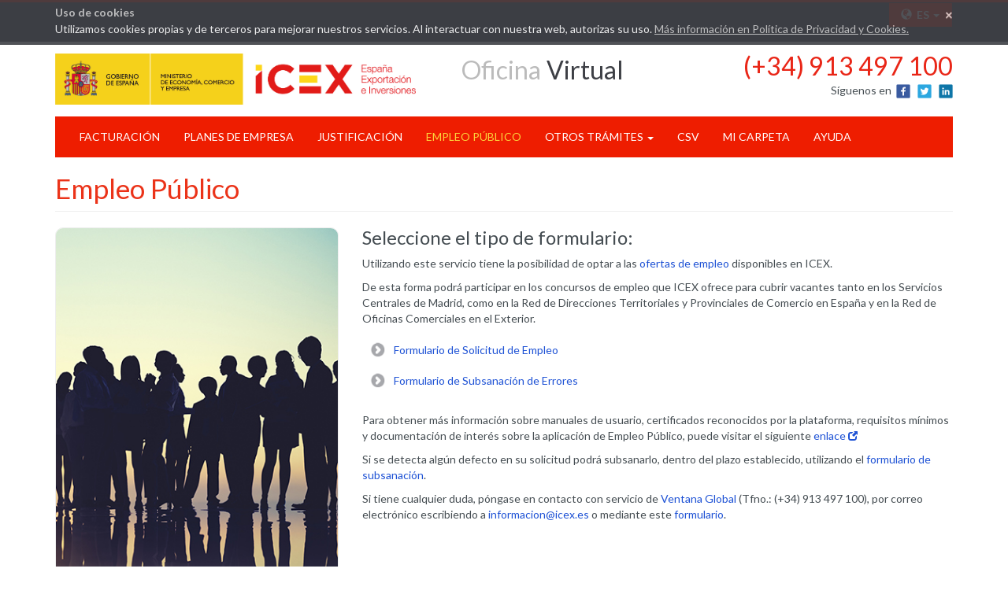

--- FILE ---
content_type: text/html; charset=UTF-8
request_url: https://oficinavirtual.icex.es/empleopublico/inicio
body_size: 39893
content:









<!DOCTYPE HTML>
<html lang='es'>
<head>
	<!-- CSRF TOKEN -->
	<meta name="_csrf_parameter" content="_csrf" /><meta name="_csrf_header" content="X-CSRF-TOKEN" /><meta name="_csrf" content="c9b00bd1-ffc2-4d26-b04b-befeee6b95cd" />
	
	<!-- Variable contextPath para utilizar en *.js  -->
	<script type="text/javascript">var contextPath = "/empleopublico/";</script>
	
	
	
	
	
	<title>Empleo Público</title>
	<link rel="shortcut icon" href="https://oficinavirtual.icex.es/oficinavirtual/imgs/favicon.ico">
	<meta http-equiv="X-UA-Compatible" content="IE=Edge" />
	<meta http-equiv="X-UA-Compatible" content="requiresActiveX=true"/>
	<meta http-equiv="content-type" content="text/html; charset=UTF-8" />
	<meta name="viewport" content="width=device-width, initial-scale=1.0">
	
	
	<meta name="version" content="3.0.2">

	<!-- Bootstrap core CSS -->
	<link href="https://oficinavirtual.icex.es/oficinavirtual/vendor/bootstrap/css/bootstrap.min.css" type="text/css" rel="stylesheet" />
	<!-- Bootstrap datepicker CSS -->
	<link href="https://oficinavirtual.icex.es/oficinavirtual/vendor/bootstrap-datepicker/css/bootstrap-datepicker.min.css" type="text/css" rel="stylesheet" />
	
	<!-- Oficina Virtual CSS -->
	<link href="https://oficinavirtual.icex.es/oficinavirtual/css/oficinaVirtual.css" type="text/css" rel="stylesheet" />
	<link href="https://fonts.googleapis.com/css?family=Lato:300,400,700,300italic,400italic,700italic" rel="stylesheet" type="text/css"/>
	<link href="https://fonts.googleapis.com/icon?family=Material+Icons" rel="stylesheet">
	
	<!-- Custom CSS -->
	<link href="/empleopublico/css/empleopublico.css" type="text/css" rel="stylesheet" />
	
	<!-- HTML5 Shim and Respond.js IE8 support of HTML5 elements and media queries -->
	<!-- WARNING: Respond.js doesn't work if you view the page via file:// -->
	<!--[if lt IE 9]>
		<script src="https://oficinavirtual.icex.es/oficinavirtual/vendor/ie8support/html5shiv.min.js" type="text/javascript"></script>
      	<script src="https://oficinavirtual.icex.es/oficinavirtual/vendor/ie8support/respond.min.js" type="text/javascript"></script>
   	<![endif]-->

	<script type="text/javascript" src="https://oficinavirtual.icex.es/oficinavirtual/vendor/jquery/jquery-1.11.2.min.js"></script>
	<script type="text/javascript" src="https://oficinavirtual.icex.es/oficinavirtual/vendor/bootstrap/js/bootstrap.min.js"></script>
	<script type="text/javascript" src="/empleopublico/vendor/typeahead/bloodhound.min.js"></script>
	<script type="text/javascript" src="/empleopublico/vendor/typeahead/typeahead.bundle.min.js"></script>
	<script type="text/javascript" src="https://oficinavirtual.icex.es/oficinavirtual/vendor/bootstrap-datepicker/js/bootstrap-datepicker.min.js"></script>
	<script type="text/javascript" src="https://oficinavirtual.icex.es/oficinavirtual/vendor/bootstrap-datepicker/locales/bootstrap-datepicker.es.min.js"></script>
	<script type="text/javascript" src="/empleopublico/vendor/autonumeric/autoNumeric-min.js"></script>
	

	<!-- Renderizador de plantillas HTML -->
	<script type="text/javascript" src="https://oficinavirtual.icex.es/oficinavirtual/vendor/jquery/jsrender.min.js"></script>
	
	<!-- Librería JS para gestión de logOut -->
	<script type="text/javascript" src="/empleopublico/js/comunes/logOut.js"></script>
	
	<!-- Librería para gestión de errores Ajax  -->
	<script type="text/javascript" src="/empleopublico/js/error/error.js"></script>
	
	<!-- Requisitos mínimos (Java y Navegador) -->
	<script type="text/javascript" src="/empleopublico/js/requisitos/requisitosMinimosVariables.js"></script>
		
	<!-- JS para la modal de carga  -->
	<script type="text/javascript" src="/empleopublico/js/comunes/modalCarga.js"></script>
	<!-- JS para las funciones de la modal de guardado  -->
	<script type="text/javascript" src="/empleopublico/js/comunes/modalModificaciones.js"></script>
	
	<!-- JS para la modal de carga  -->
	<script type="text/javascript" src="https://oficinavirtual.icex.es/oficinavirtual/js/politicaCookies.js"></script>
	<!-- JS para la carga de avisos  -->
	<script type="text/javascript" src="https://oficinavirtual.icex.es/oficinavirtual/js/avisosCookies.js"></script>
	
	<!-- JS de los tags de ICEX -->
	<script type="text/javascript" src="/empleopublico/tags/jsIcexTags.js"></script>
	
	<!-- JS de funciones comunes a toda la aplicación -->
	<script type="text/javascript" src="/empleopublico/js/comunes/funciones.js"></script>
	
	<!-- Librería JS funciones sidebar -->
	<script type="text/javascript" src="https://oficinavirtual.icex.es/oficinavirtual/js/comunes/sidebar.js"></script>
	
	<!-- Script de Webtrekk -->
	









<script type="text/javascript" src="https://www.icex.es/icex/wcm/idc/groups/public/documents/wcmwebasset/ynry/zwtr/~edisp/webtrekk_v4.js"></script>
	
	


</head>
<body>

	<div id="wrapper">
	
		<!-- Sidebar Móvil-->
		<div class="visible-xs visible-sm">
			<div id="sidebar-wrapper">
				
				<!-- Botonera -->
				<ul class="sidebar-nav">
					<li class="sidebar-brand">
				       	
				   	</li>
				   	<!-- Botón cambio de idioma -->
			   		<li class="sidebar-brand dropdown" style="width:;">
		          		<a href="#" class="dropdown-toggle" data-toggle="dropdown" role="button" aria-haspopup="true" aria-expanded="false">
			          		<span class="glyphicon glyphicon-globe"></span>
			          		
								
		          				
			          				<b>&nbsp;ES</b>
		          				
	          				
			          		<span class="caret"></span>
			          	</a>
		          		<ul class="dropdown-menu">
			            	<li><a href="?lang=es">Español (ES)</a></li>
			            	<li><a href="?lang=en">Inglés (EN)</a></li>
			          	</ul>
			        </li>
				</ul>
			
				











<ul class="sidebar-nav">
	
		
			
			
				<li>
					<a href="https://oficinavirtual.icex.es/facturacion/inicio" class="linkCheckModificacion" >
						Facturación
					</a>
				</li>
			
		
	
		
			
			
				<li>
					<a href="https://oficinavirtual.icex.es/planesempresa/login" class="linkCheckModificacion" >
						Planes de Empresa
					</a>
				</li>
			
		
	
		
			
			
				<li>
					<a href="https://oficinavirtual.icex.es/justificacionayudas/inicio" class="linkCheckModificacion" >
						Justificación
					</a>
				</li>
			
		
	
		
			
			
				<li>
					<a href="https://oficinavirtual.icex.es/empleopublico/inicio" class="linkCheckModificacion" >
						Empleo Público
					</a>
				</li>
			
		
	
		
			
				<li>
					<a href="https://oficinavirtual.icex.es/oficinavirtual/otrosTramites" class="disabled linkCheckModificacion" role="button" aria-expanded="false">
						Otros Trámites
					</a>
					
					<!-- PENDIENTE DE VER LOS SUBMENUS -->
					<!--  <ul role="menu">
						
							<li>
								<a href="https://oficinavirtual.icex.es/reclamaciones/inicio" class="linkCheckModificacion" >
							 		menu.otrostramites.reclamaciones
						 		</a>
							</li>
						
							<li>
								<a href="https://oficinavirtual.icex.es/sugerenciasdenuncias/denuncia" class="linkCheckModificacion" >
							 		menu.otrostramites.denuncias
						 		</a>
							</li>
						
							<li>
								<a href="https://oficinavirtual.icex.es/sugerenciasdenuncias/accesibilidad" class="linkCheckModificacion" >
							 		menu.otrostramites.accesibilidad
						 		</a>
							</li>
						
					</ul>-->
				</li>
			
			
		
	
		
			
			
				<li>
					<a href="https://oficinavirtual.icex.es/csv/" class="linkCheckModificacion" >
						CSV
					</a>
				</li>
			
		
	
		
			
			
				<li>
					<a href="https://oficinavirtual.icex.es/micarpeta/" class="linkCheckModificacion" >
						Mi Carpeta
					</a>
				</li>
			
		
	
		
			
			
				<li>
					<a href="https://oficinavirtual.icex.es/oficinavirtual/ayuda" class="linkCheckModificacion" >
						Ayuda
					</a>
				</li>
			
		
	
	
</ul>

<h1 class="phone">(+34) 913 497 100</h1>
<div class="redesSociales">
	<a style="text-decoration: none;" title="Facebook" href="http://www.facebook.com/icex.es" target="_blank">
		<img width="28" height="28" src="https://oficinavirtual.icex.es/oficinavirtual/imgs/header/facebook.png" alt="Facebook">
	</a>&nbsp;
	<a style="text-decoration: none;" title="Twitter" href="http://twitter.com/ICEX_" target="_blank">
		<img width="28" height="28" src="https://oficinavirtual.icex.es/oficinavirtual/imgs/header/twitter.png" alt="Twitter">
	</a>&nbsp;
	<a style="text-decoration: none;" title="LinkedIn" href="http://www.linkedin.com/groups?about=&amp;gid=3125085&amp;trk=anet_ug_grppro"
		target="_blank">
		<img width="28" height="28" src="https://oficinavirtual.icex.es/oficinavirtual/imgs/header/linkedIn.png" alt="LinkedIn">
	</a>
</div>

			</div>
		</div>
	
		<!-- Page Content -->
		<div id="page-content-wrapper">
			<!-- Mensajes necesarios para los JS cargados -->
			
			<input id="textoFormularioModificado" type="hidden" value="Ha introducido datos que no ha guardado antes de salir. ¿Desea salir sin guardar los cambios?"/>
		
			






<div id="cookieNotice">	
	<div class="container">
    	<div class="row">
			<div class="col-md-12">
				<button type="button" class="close" aria-label="Close"><span aria-hidden="true">&times;</span></button>
				<p><strong>Uso de cookies</strong></p>
				<p>Utilizamos cookies propias y de terceros para mejorar nuestros servicios. Al interactuar con nuestra web, autorizas su uso. <a href="https://www.icex.es/es/navegacion-inferior/politica-de-privacidad" target="_blank">Más información en Política de Privacidad y Cookies.</a></p>
			</div>
		</div>
    </div>
</div>
			
			







<div class="topHeader">

	

	<div class="top-bar">
		<div class="container">
			<nav class="hidden-xs navbar navbar-cabecera">
				<div class="container-fluid">
				    <!-- Brand and toggle get grouped for better mobile display -->
				    <div class="navbar-header">
			      		<button type="button" class="navbar-toggle collapsed" data-toggle="collapse" data-target="#bs-example-navbar-collapse-1" aria-expanded="false">
			       			<span class="sr-only">Toggle navigation</span>
				        	<span class="icon-bar"></span>
				        	<span class="icon-bar"></span>
				        	<span class="icon-bar"></span>
				      	</button>
				    </div>
				
					<div class="visible-md visible-lg">
					    <!-- Collect the nav links, forms, and other content for toggling -->
					    <div class="collapse navbar-collapse" id="bs-example-navbar-collapse-1">
				   			<ul class="nav navbar-nav navbar-right navbar-cabecera-button">
				   				<li class="dropdown">
					          		<a href="#" class="dropdown-toggle" data-toggle="dropdown" role="button" aria-haspopup="true" aria-expanded="false">
						          		<span class="glyphicon glyphicon-globe"></span>
						          		
											
					          				
						          				<b>&nbsp;ES</b>
					          				
				          				
						          		<span class="caret"></span>
						          	</a>
					          		<ul class="dropdown-menu">
						            	<li><a href="?lang=es">Español (ES)</a></li>
						            	<li><a href="?lang=en">Inglés (EN)</a></li>
						          	</ul>
						        </li>
						        <li>
									
						        </li>
				      		</ul>
				    	</div>
				    </div>
			  	</div>
			</nav>
		</div>
	</div>
	
</div>


			
			











<header role="banner">
	<div class="container">
		
		<!-- HEADER NORMAL -->
		<div class="hidden-xs">
			<div class="row main-header-block">
				<div class="col-md-5 col-sm-7 logo">
					<a href="/">
						<img class="img-responsive" alt="Icex" src="https://www.icex.es/content/dam/es/icex/imagen/logos/img2018791341.jpg" longdesc="Icex" />
					</a>
				</div>
				
				<div class="col-md-3 col-sm-5 text-center cabecera">
					<h1>
						<span class="oficina">Oficina</span>
						<span class="virtual">Virtual</span>
					</h1>					
				</div>
				<div class="col-md-4 hidden-sm">
					<span class="phone">(+34) 913 497 100</span>
					<div class="redesSociales">
						Síguenos en&nbsp;
						<a style="text-decoration: none;" title="Facebook" href="http://www.facebook.com/icex.es" target="_blank">
							<img width="18" height="18" src="https://oficinavirtual.icex.es/oficinavirtual/imgs/header/facebook.png" alt="Facebook">
						</a>&nbsp;
						<a style="text-decoration: none;" title="Twitter" href="http://twitter.com/ICEX_" target="_blank">
							<img width="18" height="18" src="https://oficinavirtual.icex.es/oficinavirtual/imgs/header/twitter.png" alt="Twitter">
						</a>&nbsp;
						<a style="text-decoration: none;" title="LinkedIn" href="http://www.linkedin.com/groups?about=&amp;gid=3125085&amp;trk=anet_ug_grppro"
							target="_blank">
							<img width="18" height="18" src="https://oficinavirtual.icex.es/oficinavirtual/imgs/header/linkedIn.png" alt="LinkedIn">
						</a>
					</div>
				</div>
			</div>
			
			<div class="visible-lg">
				






<nav role="navigation" class="navbar navbar-default">
	<div class="container-fluid container-fluid-menu">

		<div class="hidden-xs collapse navbar-collapse navbar-ex6-collapse">
			<ul class="nav navbar-nav nav-menu-aplicaciones ">
				
					
						
						
							<li>
								<a href="https://oficinavirtual.icex.es/facturacion/inicio" class="linkCheckModificacion mostrarCarga" >
									Facturación
								</a>
							</li>
						
					
				
					
						
						
							<li>
								<a href="https://oficinavirtual.icex.es/planesempresa/login" class="linkCheckModificacion mostrarCarga" >
									Planes de Empresa
								</a>
							</li>
						
					
				
					
						
						
							<li>
								<a href="https://oficinavirtual.icex.es/justificacionayudas/inicio" class="linkCheckModificacion mostrarCarga" >
									Justificación
								</a>
							</li>
						
					
				
					
						
						
							<li>
								<a href="https://oficinavirtual.icex.es/empleopublico/inicio" class="linkCheckModificacion mostrarCarga" >
									Empleo Público
								</a>
							</li>
						
					
				
					
						
							<li class="dropdown" tabindex="0">
								<a href="https://oficinavirtual.icex.es/oficinavirtual/otrosTramites" class="dropdown-toggle disabled linkCheckModificacion mostrarCarga" data-toggle="dropdown" role="button" aria-expanded="false" tabindex="-1">
									Otros Trámites
									<span class="caret"></span> 
								</a>
								<ul class="dropdown-menu" role="menu">
									
										<li>
											<a href="https://oficinavirtual.icex.es/reclamaciones/inicio" class="linkCheckModificacion mostrarCarga" >
										 		Reclamaciones
									 		</a>
										</li>
									
										<li>
											<a href="https://oficinavirtual.icex.es/sugerenciasdenuncias/denuncia" class="linkCheckModificacion mostrarCarga" >
										 		Denuncias
									 		</a>
										</li>
									
										<li>
											<a href="https://oficinavirtual.icex.es/sugerenciasdenuncias/accesibilidad" class="linkCheckModificacion mostrarCarga" >
										 		Accesibilidad
									 		</a>
										</li>
									
								</ul>
							</li>
						
						
					
				
					
						
						
							<li>
								<a href="https://oficinavirtual.icex.es/csv/" class="linkCheckModificacion mostrarCarga" >
									CSV
								</a>
							</li>
						
					
				
					
						
						
							<li>
								<a href="https://oficinavirtual.icex.es/micarpeta/" class="linkCheckModificacion mostrarCarga" >
									Mi Carpeta
								</a>
							</li>
						
					
				
					
						
						
							<li>
								<a href="https://oficinavirtual.icex.es/oficinavirtual/ayuda" class="linkCheckModificacion mostrarCarga" >
									Ayuda
								</a>
							</li>
						
					
				
			</ul>
		</div>
		
	</div>
</nav>
			</div>
			<div class="visible-md">
				






<nav class="navbar navbar-default navbar-table">
	<div class="container-fluid container-fluid-menu">

		<div class="hidden-xs collapse navbar-collapse navbar-ex6-collapse">
			<ul class="nav navbar-nav nav-menu-aplicaciones">
				
					
						
						
							<li>
								<a href="https://oficinavirtual.icex.es/facturacion/inicio" class="linkCheckModificacion" >
									Facturación
								</a>
							</li>
						
					
				
					
						
						
							<li>
								<a href="https://oficinavirtual.icex.es/planesempresa/login" class="linkCheckModificacion" >
									Planes de Empresa
								</a>
							</li>
						
					
				
					
						
						
							<li>
								<a href="https://oficinavirtual.icex.es/justificacionayudas/inicio" class="linkCheckModificacion" >
									Justificación
								</a>
							</li>
						
					
				
					
						
						
							<li>
								<a href="https://oficinavirtual.icex.es/empleopublico/inicio" class="linkCheckModificacion" >
									Empleo Público
								</a>
							</li>
						
					
				
					
						
							<li class="dropdown">
								<a href="https://oficinavirtual.icex.es/oficinavirtual/otrosTramites" class="dropdown-toggle disabled linkCheckModificacion" data-toggle="dropdown" role="button" aria-expanded="false">
									Otros Trámites
									<span class="caret"></span> 
								</a>
								<ul class="dropdown-menu" role="menu">
									
										<li>
											<a href="https://oficinavirtual.icex.es/reclamaciones/inicio" class="linkCheckModificacion" >
										 		Reclamaciones
									 		</a>
										</li>
									
										<li>
											<a href="https://oficinavirtual.icex.es/sugerenciasdenuncias/denuncia" class="linkCheckModificacion" >
										 		Denuncias
									 		</a>
										</li>
									
										<li>
											<a href="https://oficinavirtual.icex.es/sugerenciasdenuncias/accesibilidad" class="linkCheckModificacion" >
										 		Accesibilidad
									 		</a>
										</li>
									
								</ul>
							</li>
						
						
					
				
					
						
						
							<li>
								<a href="https://oficinavirtual.icex.es/csv/" class="linkCheckModificacion" >
									CSV
								</a>
							</li>
						
					
				
					
						
						
							<li>
								<a href="https://oficinavirtual.icex.es/micarpeta/" class="linkCheckModificacion" >
									Mi Carpeta
								</a>
							</li>
						
					
				
					
						
						
							<li>
								<a href="https://oficinavirtual.icex.es/oficinavirtual/ayuda" class="linkCheckModificacion" >
									Ayuda
								</a>
							</li>
						
					
				
			</ul>
		</div>
		
	</div>
</nav>
			</div>
			<div class="visible-sm">
				







<nav class="navbar navbar-default navbar-movile">
	<div class="container-fluid container-fluid-menu">

		<!-- Brand and toggle get grouped for better mobile display -->
		<div class="navbar-header">
			<button id="idButtonSidebar" type="button" class="navbar-toggle collapsed hamburger" data-toggle="collapse" data-target=".navbar-ex6-collapse">
				<span class="sr-only">Desplegar navegaciÃ³n</span> 
				<span class="icon-bar"></span> 
				<span class="icon-bar"></span> 
				<span class="icon-bar"></span>
			</button>
		</div>

		<div class="hidden-xs hidden-sm collapse navbar-collapse navbar-ex6-collapse">
			<ul class="nav navbar-nav nav-menu-aplicaciones">
				<li>
					<a href="#" class="linkCheckModificacion"></a>
				</li>
			</ul>
		</div>
	</div>
</nav>
			</div>
			
		</div>
		
		<!-- HEADER MOVIL -->
		<div class="visible-xs">
			











<div class="row main-header-block">
	<div class="col-xs-12 logo">
		<a href="/" >
			<img class="img-responsive" alt="Icex" src="https://www.icex.es/content/dam/es/icex/imagen/logos/img2018791341.jpg" longdesc="Icex" />
		</a>
	</div>
</div>


			







<nav class="navbar navbar-default navbar-movile">
	<div class="container-fluid container-fluid-menu">

		<!-- Brand and toggle get grouped for better mobile display -->
		<div class="navbar-header">
			<button id="idButtonSidebar" type="button" class="navbar-toggle collapsed hamburger" data-toggle="collapse" data-target=".navbar-ex6-collapse">
				<span class="sr-only">Desplegar navegaciÃ³n</span> 
				<span class="icon-bar"></span> 
				<span class="icon-bar"></span> 
				<span class="icon-bar"></span>
			</button>
		</div>

		<div class="hidden-xs hidden-sm collapse navbar-collapse navbar-ex6-collapse">
			<ul class="nav navbar-nav nav-menu-aplicaciones">
				<li>
					<a href="#" class="linkCheckModificacion"></a>
				</li>
			</ul>
		</div>
	</div>
</nav>
		</div>
		
	</div>
</header>

<!-- AVISOS -->		
<div class="navbar-wrapper">
	<div class="container">
		








<input id="tiempoAvisos" type="hidden" value="1"/>

<div id="cookieAvisos">
		
</div>

	</div>
</div>

			
			<div class="content-block fill">
				<div class="contenido">
					<div class="container">
						
	
	
	
    <div class="cabecera titulo">
		<h2>Empleo Público</h2>
		<hr class="divider">
	</div>
    
	<div class="row">
		<div class="col-md-4 visible-md visible-lg">
			<img alt="Acceso a Empleo Público" class="img-responsive imagen-icex" src="/empleopublico/imgs/imagen_principal_empleo_publico.jpg" />
		</div>
		<div class="col-md-8">
			
			







<div id="messagePanelAjaxError" style="display:none;" class="alert alert-danger"></div>

<!-- Mensajes de WARNING JS -->
<div id="messagePanelJavaScriptWarning" class="alert alert-warning" style="display:none;">
	<button type="button" class="close" data-dismiss="alert" aria-label="Close"><span aria-hidden="true">&times;</span></button>
	<div id="idMensajeJavaScriptWarning"></div>
</div>

<!-- Mensajes de ERROR -->




<!-- Comprobamos si existen errores -->



<!-- Mensajes de SUCCESS -->


<!-- Mensajes de SPRING SECURITY -->





			
			<div class="row">
				<div class="col-md-12">
					<div class="cabecera">
						<h3>Seleccione el tipo de formulario:</h3>
					</div>
					<div>					
						<p>Utilizando este servicio tiene la posibilidad de optar a las <span><a href="https://www.icex.es/es/quienes-somos/empleo/empleo-publico" target="_blank">ofertas de empleo</a></span> disponibles en ICEX.</p>
						<p>De esta forma podrá participar en los concursos de empleo que ICEX ofrece para cubrir vacantes tanto en los Servicios Centrales de Madrid, como en la Red de Direcciones Territoriales y Provinciales de Comercio en España y en la Red de Oficinas Comerciales en el Exterior.</p>
					</div>
				</div>
			</div>
			
			<div class="row">
                <div class="col-md-12">
                    <div class="list-group listaMenuPrincipal">
                    	<a style="color: #1e52d5" href="acceso?appEmpleoPublico=1" class="list-group-item list-group-item-Menu">Formulario de Solicitud de Empleo</a>
                    	<a style="color: #1e52d5" href="acceso?appEmpleoPublico=2" class="list-group-item list-group-item-Menu">Formulario de Subsanación de Errores</a>
                    </div>
                </div>
            </div>
            
            <div class="row">
				<div class="col-md-12">
					<p>Para obtener más información sobre manuales de usuario, certificados reconocidos por la plataforma, requisitos mínimos y documentación de interés sobre la aplicación de Empleo Público, puede visitar el siguiente <a href="https://oficinavirtual.icex.es/oficinavirtual/ayuda#collapseEmpleoPublico" target="_blank">enlace <span class="glyphicon glyphicon-new-window icono-nueva-ventana"></span></a></p>
					<p>Si se detecta algún defecto en su solicitud podrá subsanarlo, dentro del plazo establecido, utilizando el <span><a href="acceso?appEmpleoPublico=2">formulario de subsanación</a></span>.</p>
					<p>Si tiene cualquier duda, póngase en contacto con servicio de <span><a href="https://www.icex.es/es/quienes-somos/contacto/ventana-global" target="_blank">Ventana Global</a></span> (Tfno.: (+34) 913 497 100), por correo electrónico escribiendo a <a href="mailto:informacion@icex.es">informacion@icex.es</a> o mediante este <a href="https://www.icex.es/es/quienes-somos/contacto/formulario-de-contacto" target="_blank">formulario</a>.</p>
				</div>
			</div>
			
		</div>
	</div>


					</div>
				</div>
			</div>
			
			





































<footer role="contentinfo">
	<!-- FOOTER NORMAL -->
	<div class="hidden-xs hidden-sm">
		<div class="outside">
			<div class="containerPie">
				<div class="partners">
					<ul class="logos">
						<li>
							<a href="http://www.icex.es" title="ICEX" target="_blank">
								<img alt="Icex" src="https://oficinavirtual.icex.es/oficinavirtual/imgs/footer/img2012156684.png" width="70">
							</a>
						</li>
						<li>
							<a href="http://www.investinspain.org/" title="Invest in Spain" rel="nofollow" target="_blank">
								<img alt="Invest in Spain" src="https://oficinavirtual.icex.es/oficinavirtual/imgs/footer/img2014292305.png">
							</a>
						</li>
						<li>
							<a href="https://www.foodswinesfromspain.com/" title="Foods from Spain" rel="nofollow" target="_blank">
								<img alt="Foods from Spain" src="https://oficinavirtual.icex.es/oficinavirtual/imgs/footer/icex_foodsANDwines.png">
							</a>
						</li>
						<li>
							<a href="http://www.interiorsfromspain.com" title="Interiors from Spain" rel="nofollow" target="_blank">
								<img alt="Interiors from Spain" src="https://oficinavirtual.icex.es/oficinavirtual/imgs/footer/img2012156688.png">
							</a>
						</li>

						<li>
							<a href="http://www.icex-ceco.es/portal/" title="ICEX CECO" rel="nofollow" target="_blank">&nbsp;
								<img alt="ICEX CECO" src="https://oficinavirtual.icex.es/oficinavirtual/imgs/footer/img2015497877.png">
							</a>
						</li>
						<li>
							<a href="https://www.icex.es/es/todos-nuestros-servicios/programas-y-servicios-de-apoyo/programa-icex-next/-que-es-" title="ICEX Next" rel="nofollow" target="_blank">&nbsp;
								<img alt="ICEX Next" src="https://oficinavirtual.icex.es/oficinavirtual/imgs/footer/img2016635882.png">
							</a>
						</li>
						<li>
							<a href="http://www.audiovisualfromspain.com" title="Audiovisual from Spain" rel="nofollow" target="_blank">&nbsp;
								<img alt="Audiovisual from Spain" src="https://oficinavirtual.icex.es/oficinavirtual/imgs/footer/audiovisual-from-spain-gris-transparente.png">
							</a>
						</li>
						<li>
							<a href="https://www.emarketservices.es/emarketservices/es/index.html" title="Emarket services " rel="nofollow" target="_blank">&nbsp;
								<img alt="Audiovisual from Spain" src="https://oficinavirtual.icex.es/oficinavirtual/imgs/footer/eMarketServices-gris-transparente.png">
							</a>
						</li>
					</ul>
				</div>
	
				<p>&nbsp;</p>
				<hr />
				<div class="location">
					<p class="text-center">
						<a	href="https://www.icex.es/es/navegacion-inferior/aviso-legal" target="_blank">Aviso Legal</a> | 
						<a href="https://www.icex.es/es/navegacion-inferior/politica-de-privacidad" target="_blank">Política de Privacidad</a>  | 
						<a href="https://www.icex.es/es/navegacion-inferior/politica-de-cookies" target="_blank">Política de Cookies</a>  | 
						<a href="https://www.icex.es/es/quienes-somos/contacto/formulario-de-contacto" target="_blank">Contacto</a>  | 
						<a href="https://www.icex.es/es/navegacion-inferior/accesibilidad" target="_blank">Accesibilidad</a> 
					</p>
					<p>
						&copy;
						<span itemscope="itemscope" itemtype="http://schema.org/GovernmentOrganization" class="vcard">
							<span itemprop="name" class="fn org">ICEX España Exportación Inversiones, E.P.E.</span>
							-
							<span itemprop="address" itemscope="itemscope" itemtype="http://schema.org/PostalAddress" class="adr">
								<span itemprop="streetAddress" class="street-address">Paseo de la Castellana 278</span>
								 &nbsp;
								 <span itemprop="postalCode" class="postal-code">28046</span>
								 &nbsp;
								 <span itemprop="adressLocality" class="locality">Madrid</span> &nbsp;
								 <span itemprop="addressCountry" class="country-name">España</span>
							</span>
							&nbsp;-&nbsp;
							<span itemprop="telephone" class="tel">(+34) 913 497 100</span>
						</span>
					</p>
				</div>
			</div>
		</div>
	
		<div class="containerPie">
			<ul class="logos">
				<li>
					<a href="http://www.comercio.gob.es/" title="Comercio.es" target="_blank">
						<img src="https://oficinavirtual.icex.es/oficinavirtual/imgs/img2014275797.gif" alt="Comercio.es" />
					</a>
				</li>
				<li>
					<a href="https://www.icex.es/content/dam/es/icex/estaticos/feder/feder.html" title="FEDER" target="_blank">
						<img src="https://oficinavirtual.icex.es/oficinavirtual/imgs/img2015585275.jpg" alt="FEDER" />
					</a>
				</li>
				<li>
					<a href="http://transparencia.gob.es/" title="Portal de la transparencia" target="_blank">
						<img src="https://oficinavirtual.icex.es/oficinavirtual/imgs/img2014362289.jpg" alt="Portal de la transparencia" />
					</a>
				</li>
				<li>
					<a href="http://clave.gob.es/" title="Cl@ve. Identidad electrónica para las administraciones" target="_blank">
						<img src="https://oficinavirtual.icex.es/oficinavirtual/imgs/logo_clave_footer.png" alt="Cl@ve. Identidad electrónica para las administraciones" />
					</a>
				</li>
			</ul>
		</div>
	</div>
	
	<!-- FOOTER MOVIL -->
	<div class="visible-xs visible-sm">
		




































<div class="outside">
	<div class="containerPie">
		<div class="partners">			
			<div id="myCarousel" class="carousel slide" data-ride="carousel">
			    <!-- Wrapper for slides -->
			    <div class="carousel-inner" role="listbox">
	  				<div class="item active">
			        	<div class="row" style="line-height: 50px;">
							<div class="col-xs-6">
						        <a href="http://www.icex.es" title="ICEX" target="_blank">
									<img alt="Icex" src="https://oficinavirtual.icex.es/oficinavirtual/imgs/footer/img2012156684.png" width="70">
								</a>
							</div>
							<div class="col-xs-6">
								<a href="http://www.investinspain.org/" title="Invest in Spain" rel="nofollow" target="_blank">
									<img alt="Invest in Spain" src="https://oficinavirtual.icex.es/oficinavirtual/imgs/footer/img2014292305.png">
								</a>
							</div>
						</div>
					</div>
					<div class="item">
						<div class="row" style="line-height: 50px;">
							<div class="col-xs-6">
								 <a href="https://www.foodswinesfromspain.com/" title="Foods from Spain" rel="nofollow" target="_blank">
									<img alt="Foods from Spain" src="https://oficinavirtual.icex.es/oficinavirtual/imgs/footer/icex_foodsANDwines.png">
								</a>
							</div>
							<div class="col-xs-6">
								<a href="http://www.interiorsfromspain.com" title="Interiors from Spain" rel="nofollow" target="_blank">
									<img alt="Interiors from Spain" src="https://oficinavirtual.icex.es/oficinavirtual/imgs/footer/img2012156688.png">
								</a>
							</div>
						</div>
					</div>
					<div class="item">
						<div class="row" style="line-height: 50px;">
							<div class="col-xs-7">
								<a href="http://www.icex-ceco.es/portal/" title="ICEX CECO" rel="nofollow" target="_blank">
									<img alt="ICEX CECO" src="https://oficinavirtual.icex.es/oficinavirtual/imgs/footer/img2015497877.png">
								</a>
							</div>
							<div class="col-xs-5">
								<a href="http://www.audiovisualfromspain.com" title="Audiovisual from Spain" rel="nofollow" target="_blank">
									<img alt="Audiovisual from Spain" src="https://oficinavirtual.icex.es/oficinavirtual/imgs/footer/audiovisual-from-spain-gris-transparente.png">
								</a>
							</div>
						</div>
					</div>
					<div class="item">
						<div class="row" style="line-height: 50px;">
							<div class="col-xs-12">
								<a href="https://www.icex.es/es/todos-nuestros-servicios/programas-y-servicios-de-apoyo/programa-icex-next/-que-es-" title="ICEX Next" rel="nofollow" target="_blank">&nbsp;
									<img alt="ICEX Next" src="https://oficinavirtual.icex.es/oficinavirtual/imgs/footer/img2016635882.png">
								</a>
							</div>
						</div>
					</div>
					<div class="item">
						<div class="row" style="line-height: 50px;">
							<div class="col-xs-12">
								<a href="https://www.emarketservices.es/emarketservices/es/index.html" title="Emarket services " rel="nofollow" target="_blank">&nbsp;
									<img alt="ICEX Next" src="https://oficinavirtual.icex.es/oficinavirtual/imgs/footer/eMarketServices-gris-transparente.png">
								</a>
							</div>
						</div>
					</div>
			    </div>
			</div>
		</div>

		<div class="location">
			<p class="text-center">
				<a	href="https://www.icex.es/es/navegacion-inferior/aviso-legal" target="_blank">Aviso Legal</a> | 
				<a href="https://www.icex.es/es/navegacion-inferior/politica-de-privacidad" target="_blank">Política de Privacidad</a>  | 
				<a href="https://www.icex.es/es/navegacion-inferior/politica-de-cookies" target="_blank">Política de Cookies</a>  | 
				<a href="https://www.icex.es/es/quienes-somos/contacto/formulario-de-contacto" target="_blank">Contacto</a>   | 
				<a href="https://www.icex.es/es/navegacion-inferior/accesibilidad" target="_blank">Accesibilidad</a>
			</p>
			<p>
				&copy;
				<span itemscope="itemscope" itemtype="http://schema.org/GovernmentOrganization" class="vcard">
					<span itemprop="name" class="fn org">ICEX España Exportación Inversiones, E.P.E.</span>
					<br/>
					<span itemprop="address" itemscope="itemscope" itemtype="http://schema.org/PostalAddress" class="adr">
						<span itemprop="streetAddress" class="street-address">Paseo de la Castellana 278</span>
						 &nbsp;
						 <span itemprop="postalCode" class="postal-code">28046</span>
						 &nbsp;
						 <span itemprop="adressLocality" class="locality">Madrid</span>
						 <span itemprop="addressCountry" class="country-name">España</span>
					</span>
					&nbsp;-&nbsp;
					<span itemprop="telephone" class="tel">(+34) 913 497 100</span>
				</span>
			</p>
		</div>
	</div>
</div>

<div class="containerPie">
	<div class="row logo">
		<div class="col-xs-3">
			<a href="http://www.comercio.gob.es/" title="Comercio.es" target="_blank">
				<img class="img-responsive" src="https://oficinavirtual.icex.es/oficinavirtual/imgs/img2014275797.gif" alt="Comercio.es" />
			</a>
		</div>
		<div class="col-xs-3">
			<a href="https://www.icex.es/content/dam/es/icex/estaticos/feder/feder.html" title="FEDER" target="_blank">
				<img class="img-responsive" src="https://oficinavirtual.icex.es/oficinavirtual/imgs/img2015585275.jpg" alt="FEDER" />
			</a>
		</div>
		<div class="col-xs-3">
			<a href="http://transparencia.gob.es/" title="Portal de la transparencia" target="_blank">
				<img class="img-responsive" src="https://oficinavirtual.icex.es/oficinavirtual/imgs/img2014362289.jpg" alt="Portal de la transparencia" />
			</a>
		</div>
		<div class="col-xs-3">
			<a href="http://clave.gob.es/" title="Cl@ve. Identidad electrónica para las administraciones" target="_blank">
				<img class="img-responsive" src="https://oficinavirtual.icex.es/oficinavirtual/imgs/logo_clave_footer.png" alt="Cl@ve. Identidad electrónica para las administraciones" />
			</a>
		</div>
	</div>
</div>
	</div>
</footer>
			
			<!-- Form cierre de sesión -->
			
			
			<!-- Mensajes de modal -->
			







<!-- Texto que se muestra cuando accede al almacen de certificados -->

<input id="textoCargaCerts" type="hidden" value="Accediendo a los certificados instalados en su navegador."/>

<!-- Texto de acceso a la aplicaciÃ³n -->

<input id="textoCargaAcceso" type="hidden" value="Accediendo a la aplicación. Espere por favor..."/>

<!-- Texto de finalizaciÃ³n del proceso -->

<input id="textoCargaFin" type="hidden" value="Finalizando proceso..."/>

<!-- Texto de tramitaciÃ³n del proceso -->

<input id="textoTramitacion" type="hidden" value="Tramitando..."/>

<!-- Texto de subir documento -->

<input id="textoSubirDocumento" type="hidden" value="Subiendo documento..."/>

<!-- Texto de borrar documento -->

<input id="textoBorrarDocumento" type="hidden" value="Borrando documento..."/>
			<!-- Modal para el mensaje en el log-out -->
			







<!-- Modal pregunta confirmarciÃ³n logout -->
<div class="modal" id="modalLogOut" tabindex="-1" role="dialog" aria-labelledby="myModalLabel" aria-hidden="true">
   <div class="modal-dialog">
      <div class="modal-content">
         <div class="modal-header">
            <button type="button" class="close" data-dismiss="modal" aria-hidden="true">&times;</button>
            <span class="h4 modal-title tituloSE">Logout de la aplicación</span>
         </div>
         <div class="modal-body">
            Ha introducido datos que no ha guardado antes de salir. ¿Desea salir sin guardar los cambios?
         </div>
         <div class="modal-footer">
            <button type="button" class="btn btn-default botonSecundario" data-dismiss="modal">Cancelar</button>
            <button type="button" onclick="" id="btnAceptarLogOut" class="btn btn-primary botonPrincipal" data-dismiss="modal">Aceptar</button>
         </div>
      </div>
      <!-- /.modal-content -->
   </div>
   <!-- /.modal-dialog -->
</div>
<!-- /.modal -->
			<!-- Modal para la pregunta de guardar modificaciones -->
			







<!-- Modal pregunta confirmarciÃ³n logout -->
<div class="modal" id="modalModificaciones" tabindex="-1" role="dialog" aria-labelledby="myModalLabel" aria-hidden="true">
   <div class="modal-dialog">
      <div class="modal-content">
         <div class="modal-header">
            <button type="button" class="close" data-dismiss="modal" aria-hidden="true">&times;</button>
            <span class="h4 modal-title">Modificaciones realizadas</span>
         </div>
         <div class="modal-body">
            Ha realizado modificaciones en el formulario y no se han guardado.<br />&iquest;Desea salir sin guardar los cambios?
         </div>
         <div class="modal-footer">
            <button type="button" class="btn btn-default botonSecundario" data-dismiss="modal">Cancelar</button>
            <a class="btn btn-primary mostrarCarga" onClick="" id="btnModalContinuar" href="#" >Aceptar</a>
         </div>
      </div>
      <!-- /.modal-content -->
   </div>
   <!-- /.modal-dialog -->
</div>
<!-- /.modal -->

		</div>
	</div>

	<!-- SCRIPT DE GOOGLE ANALYTICS -->
	<script>
    (function(w,d,s,l,i){w[l]=w[l]||[];w[l].push({'gtm.start':
    new Date().getTime(),event:'gtm.js'});var f=d.getElementsByTagName(s)[0],
    j=d.createElement(s),dl=l!='dataLayer'?'&l='+l:'';j.async=true;j.src=
    '//www.googletagmanager.com/gtm.js?id='+i+dl;f.parentNode.insertBefore(j,f);
    })(window,document,'script','dataLayer','GTM-WDSDGJM');
</script>

</body>
</html>



--- FILE ---
content_type: text/css; charset=UTF-8
request_url: https://oficinavirtual.icex.es/oficinavirtual/css/oficinaVirtual.css
body_size: 12118
content:
body{padding:0!important}body.modal-open{overflow:inherit;padding-right:inherit!important}.material-icons.md-18{font-size:18px}.material-icons.md-24{font-size:24px}.material-icons.md-36{font-size:36px}.material-icons.md-48{font-size:48px}.material-icons.md-dark{color:rgba(0,0,0,0.54)}.material-icons.md-dark.md-inactive{color:rgba(0,0,0,0.26)}.material-icons.md-light{color:rgba(255,255,255,1)}.material-icons.md-light.md-inactive{color:rgba(255,255,255,0.3)}.icono-nueva-ventana{font-size:12px}.menu-principal{background-color:#ee1d00;vertical-align:middle}.navbar{border-radius:0;text-transform:uppercase;margin-bottom:0}.navbar-wrapper{background-color:#f5f5f5;width:100%}.dropdown-menu{text-transform:none}ul.nav li.dropdown:hover>ul.dropdown-menu{display:block}.container-fluid-menu{padding-left:0;padding-right:0}.navbar-submenu{background-color:#dcdcdc;border-color:#dcdcdc}.navbar-default .navbar-nav-submenu>li>a{color:#393f45;text-transform:none;font-weight:600}.navbar-default .navbar-nav-submenu>li>a:hover{color:#ee1d00}.navbar-nav-submenu .activo>a{color:#ee1d00!important}.cabecera hr{margin-top:0}.sup-titulo{font-size:18px;color:#eb3319}.cabecera h1,h2,h3,h4{margin-top:0}.titulo{color:#eb3319;margin-bottom:20px}.titulo h2{font-size:35px}.form-group.required .control-label:after{color:red;content:"*";top:0}.botonera{text-align:right;margin-left:0;margin-right:0}.botonera-center{text-align:center}header[role="banner"] .main-header-block{margin-top:15px;margin-bottom:15px}header[role="banner"] .main-header-block .phone{color:#e92617;display:block;font-size:32px;font-weight:500;line-height:1;margin-bottom:5px;text-align:right}header[role="banner"] .main-header-block .oficina{color:#bbb;font-size:32px;font-weight:500;line-height:1;margin-bottom:5px;text-align:right}header[role="banner"] .main-header-block .virtual{color:#3d3f45;font-size:32px;font-weight:500;line-height:1;margin-bottom:5px;text-align:right}header[role="banner"] .main-header-block .redesSociales{text-align:right}.topHeader{border-top:3px solid #ee1d00}.topHeader .top-bar{background-color:#3d3f45;width:100%}.topHeader .top-bar .square-links{float:right;margin:0 0 5px;padding:0}.topHeader .container-fluid{padding-right:0}.navbar-cabecera{background-color:#3d3f45;border-color:#3d3f45}.navbar-cabecera-button li a,.navbar-cabecera-button .open li a{border-right:1px solid #dc2017;height:30px;line-height:30px;padding-top:0;padding-bottom:0;color:white;background-color:#ee1d00!important}.navbar-cabecera-button li a:hover,.navbar-cabecera-button li a:focus,.navbar-cabecera-button li a:active{background-color:#ee1d00!important;outline:none!important;-moz-outline-style:none!important;border-color:#dc2017!important}.navbar-cabecera-button .dropdown .dropdown-menu li a{background-color:#FFF!important;color:#394044}.navbar-cabecera-button .dropdown .dropdown-menu li a:hover{background-color:#EEE!important}.navbar-cabecera-buttom .open a:hover,.navbar-cabecera-buttom .open a:focus,.navbar-cabecera-buttom .open a:active{background-color:#ee1d00!important;border-color:#ee1d00!important}.linkUltimo{border-right:0!important}.linkDelegacion{margin-top:4px}.glyphiconLogout{top:2px}footer[role="contentinfo"]{font-size:.9em;text-align:center;margin-top:30px}footer[role="contentinfo"] hr{width:195px;display:block;margin:0 auto;border-top:1px solid #c2c2c2}footer[role="contentinfo"] p{clear:both;margin:20px 0 0}footer[role="contentinfo"] .outside{background-color:#eaeaea;border-top:5px solid #d2d2d2;padding:25px 0}footer[role="contentinfo"] .outside .logos{margin:0}footer[role="contentinfo"] .outside .logos li{display:inline-block}footer[role="contentinfo"] .logos{text-align:center;margin:30px 0}footer[role="contentinfo"] .logos li{display:inline-block;margin:0 10px}footer[role="contentinfo"] .logos a{background-position:left top;background-repeat:no-repeat;float:left}footer[role="contentinfo"] .content{background-color:#eaeaea;border-top:5px solid #d2d2d2;padding:25px 0}footer[role="contentinfo"] .location{text-align:center;color:#777}footer[role="contentinfo"] .containerPie{background-color:transparent}footer[role="contentinfo"] .partners ul li{border:0 none;line-height:55px;margin-right:25px;vertical-align:middle}footer[role="contentinfo"] .partners ul li a{text-decoration:none}#cookieNotice{padding-top:10px;width:100%;position:fixed;top:0;box-shadow:0 0 10px 0 #fff;background:#3d3f45;z-index:9999;line-height:.8em;left:0;color:#FFF;opacity:.9;padding-bottom:5px;display:none}#cookieNotice a{color:#ccc;text-decoration:underline}#cookieNotice strong{color:#ccc}#cookieNotice .close{font-size:17px;color:#FFF;text-shadow:0 1px 0 #878787;opacity:.8}#cookieAvisos{display:none}#idMunicipioInputSearch[disabled],#idMunicipioInputSearch[readonly]{background-color:#eee!important}.twitter-typeahead{width:100%}.typeahead:focus{border:2px solid #0097cf}.twitter-typeahead .tt-hint{display:block;height:34px;padding:6px 12px;line-height:1.428571429;border:1px solid transparent;border-radius:4px}.tt-menu{width:422px;margin:12px 0;padding:8px 0;background-color:#fff;border:1px solid #ccc;border:1px solid rgba(0,0,0,0.2);-webkit-border-radius:8px;-moz-border-radius:8px;border-radius:8px;-webkit-box-shadow:0 5px 10px rgba(0,0,0,.2);-moz-box-shadow:0 5px 10px rgba(0,0,0,.2);box-shadow:0 5px 10px rgba(0,0,0,.2)}.tt-suggestion{padding:3px 20px}.tt-suggestion:hover{cursor:pointer;color:#fff;background-color:#0097cf}.tt-suggestion{padding:3px 20px;line-height:24px}.tt-suggestion:hover{cursor:pointer;color:#fff;background-color:#0097cf}.tt-suggestion.tt-cursor{color:#fff;background-color:#0097cf}.tt-suggestion p{margin:0}span.twitter-typeahead{width:100%}.bloque{border-bottom:3px solid #eb3319;margin-bottom:30px;margin-top:10px}.bloque h2,.bloque h3{color:#414141;clear:both;margin-bottom:3px;font-family:'Droid Serif';font-size:18px;text-transform:uppercase;padding-left:10px}.sub-bloque h4{color:#eb3319}.seccion{margin-top:35px;margin-bottom:35px;border-bottom:1px solid red}.seccion h4{margin-bottom:5px}.titulo-icon{color:rgba(0,0,0,0.54)}.containerPie{margin:0 auto;padding:0;background:#FFF none repeat scroll 0 0}.contenido{width:100%;height:100%;min-height:500px;display:block;margin-top:20px;margin-bottom:20px}.mensaje-aviso{background-color:#fff;border-color:#b6b6b6;color:#ff1515;margin-bottom:10px;margin-top:18px}.oficina-breadcrumb{margin-bottom:0}.growl{z-index:100;right:30px;position:fixed;top:60px;opacity:.95}.loader{border:8px solid #f3f3f3;border-top:8px solid #dc2017;border-radius:50%;width:50px;height:50px;animation:spin 1.5s cubic-bezier(.79,.14,.15,.86) infinite;margin:0 auto}.modal-m{width:300px}@keyframes spin{0%{transform:rotate(0deg)}100%{transform:rotate(360deg)}}@-webkit-keyframes spin{0%{-webkit-transform:rotate(0deg)}100%{-webkit-transform:rotate(360deg)}}.imagen-icex{border:1px solid #eee;border-radius:10px}.logo-error-generico{padding-top:18px}.caja-error-generico{padding:20px;margin-top:10px;border-bottom:#bbb 2px solid;border-top:#bbb 2px solid;border-radius:10px;-moz-border-radius:10px;-webkit-border-radius:10px}.mensaje-error-generico{padding:10px}.titulo-error-genrico{color:#eb3319;font-size:25px}.mensajeSinDatos{background-color:#eee;border-radius:5px;text-align:center;padding:30px;font-weight:normal;font-size:1.3em}.card{border:1px solid #e6e9ed;-webkit-column-break-inside:avoid;-moz-column-break-inside:avoid;-webkit-box-shadow:1px 1px 4px 0 rgba(0,0,0,0.2);-moz-box-shadow:1px 1px 4px 0 rgba(0,0,0,0.2);box-shadow:1px 1px 4px 0 rgba(0,0,0,0.2);column-break-inside:avoid;opacity:1;transition:all .2s ease}.card-servicio{height:100%}.card-main-img{float:left;margin-right:1em;height:5rem}.card-main-header{background-color:rgba(0,0,0,.08);padding:1em;text-align:center}.card-main-body{padding:1em 1em 0 1em}.card-main-body .row.display-flex{display:flex;flex-wrap:wrap}.card-main-body .row.display-flex>[class*='col-']{margin-bottom:1em}.card-header{padding:1em;border-bottom:1px solid #eee}.card-body{padding:1em}.bloque-ayuda{margin-top:25px}.bloque-ayuda p{margin-left:25px}.manual-app{margin-top:5px}#wrapper{padding-left:0;-webkit-transition:all .3s ease;-moz-transition:all .3s ease;-o-transition:all .3s ease;transition:all .3s ease}#sidebar-wrapper{z-index:1000;position:fixed;left:70%;width:0;height:100%;margin-left:-70%;overflow-y:auto;background-color:#515358;-webkit-transition:all .3s ease;-moz-transition:all .3s ease;-o-transition:all .3s ease;transition:all .3s ease;box-shadow:inset -20px 20px 20px rgba(0,0,0,.3)}#sidebar-wrapper .phone{font-size:26px;font-weight:bold;color:#fff;text-align:center;padding:30px 0;width:100%}#sidebar-wrapper .redesSociales{text-align:center;margin-top:-30px;width:100%}#wrapper.toggled #sidebar-wrapper{width:70%}#page-content-wrapper{width:100%;position:absolute}#wrapper.toggled #page-content-wrapper{position:absolute;margin-right:-70%}.sidebar-nav{top:0;width:100%;margin:0;padding:0;list-style:none}.sidebar-nav li{border-bottom:1px solid rgba(255,255,255,.3);background-color:rgba(0,0,0,.2);color:#fff;font-size:14px;padding:20px 30px 20px;position:relative}.sidebar-nav li a{display:block;text-decoration:none;color:#fff}.sidebar-nav li a:hover{text-decoration:none;color:#fff}.sidebar-nav li a:active,.sidebar-nav li a:focus{text-decoration:none}.sidebar-nav>li.sidebar-brand{width:100%;background-color:#515358;text-align:center;display:inline-flex;flex-direction:column;margin-right:-3px;max-height:61px}.sidebar-nav>li.sidebar-brand.right{border-right:1px solid #737578}.sidebar-nav>.sidebar-brand a,.sidebar-nav>.sidebar-brand a:hover{text-decoration:none}.sidebar-brand .dropdown-menu>li{padding:5px 5px 5px 5px;background-color:#515358}.sidebar-brand .dropdown-menu>li>a,.sidebar-brand .dropdown-menu>li>a:hover,.sidebar-brand .dropdown-menu>li>a:active,.sidebar-brand .dropdown-menu>li>a:focus{display:block;text-decoration:none;background-color:transparent}.navbar-toggle{padding:0 10px}.navbar-movile{min-height:0}button.hamburger,button:hover.hamburger,button:active.hamburger,button:focus.hamburger{float:left;border:0;margin-left:20px;background:none!important}button.hamburger .icon-bar{width:25px;height:3px;background-color:white!important}.navbar-table .navbar-nav>li>a{position:relative;display:block;padding:10px 9px;font-size:.89em}.navbar-table{min-height:30px}@media(max-width:767px){a.enlaceAplicacion{font-size:20px;color:#454d52;text-decoration:none}.card-main-body .row.display-flex{display:flex;flex-wrap:wrap}.card-main-body .row.display-flex>[class*='col-']{flex-grow:1}.card-main-img{float:left;margin-right:1em;height:3rem}#img-micarpeta{width:20%;display:inline-block;margin-right:2em}.containerPie .logo{height:70px;padding-top:15px;margin:auto}}@media(max-width:990px) and (min-width:768px){.card{border:1px solid #e6e9ed}.card-main-body .row.display-flex{display:flex;flex-wrap:wrap}.card-main-body .row.display-flex>[class*='col-']{flex-grow:1}.navbar-header{float:none}.navbar-left,.navbar-right{float:none!important}.navbar-toggle{display:block}.navbar-collapse{border-top:1px solid transparent;box-shadow:inset 0 1px 0 rgba(255,255,255,0.1)}.navbar-fixed-top{top:0;border-width:0 0 1px}.navbar-collapse.collapse{display:none!important}.navbar-nav{float:none!important;margin-top:7.5px}.navbar-nav>li{float:none}.navbar-nav>li>a{padding-top:10px;padding-bottom:10px}.collapse.in{display:block!important}.containerPie .logo{height:70px;padding-top:15px;margin:auto}}@media(min-width :991px){#wrapper{padding-left:0}#wrapper.toggled{padding-left:0}#sidebar-wrapper{width:250px}#wrapper.toggled #sidebar-wrapper{width:0}#page-content-wrapper{padding:0;position:relative}#wrapper.toggled #page-content-wrapper{position:relative;margin-right:0}}.list-group-item-Menu{padding:10px 40px;margin-left:20;border:0}.listaMenuPrincipal a{background:url(/oficinavirtual/imgs/flecha_gris.png) 10px no-repeat}.listaMenuPrincipal a:hover{background:#f5f5f5 url(/oficinavirtual/imgs/flecha_roja.png) 10px no-repeat}.nav-menu-aplicaciones .dropdown:focus>.dropdown-menu{display:block}.nav-menu-aplicaciones .dropdown:focus-within .dropdown-menu{display:block}

--- FILE ---
content_type: text/css; charset=UTF-8
request_url: https://oficinavirtual.icex.es/empleopublico/css/empleopublico.css
body_size: 2666
content:
.botoneraIzq{width:50%;float:left}.botoneraDer{width:50%;float:right}.btn-file{position:relative;overflow:hidden}.btn-file input[type=file]{position:absolute;top:0;right:0;min-width:100%;min-height:100%;font-size:100px;text-align:right;filter:alpha(opacity = 0);opacity:0;background:#eb3319;cursor:inherit;display:block}input[readonly]{background-color:white!important;cursor:text!important}.navbar-submenu{background-color:#dcdcdc;border-color:#dcdcdc}.navbar-default .navbar-nav-submenu>li>a{color:#393f45;text-transform:none;font-weight:600}.navbar-default .navbar-nav-submenu>li>a:hover{color:#ee1d00}.navbar-submenu{background-color:#dcdcdc;border-color:#dcdcdc}.navbar-default .navbar-nav-submenu>li>a{color:#393f45;text-transform:none;font-weight:600}.navbar-default .navbar-nav-submenu>li>a:hover{color:#ee1d00}.logo-error-generico{padding-top:18px}.caja-error-generico{padding:20px;margin-top:10px;border-bottom:#bbb 2px solid;border-top:#bbb 2px solid;border-radius:10px;-moz-border-radius:10px;-webkit-border-radius:10px}.mensaje-error-generico{padding:10px}.titulo-error-genrico{color:#eb3319;font-size:25px}.informacion-acceso{background-color:#f5f5f5;margin-left:100px;margin-right:100px;padding:20px}.informacion-acceso p{margin:0 0 15px}.checkboxEmpleo label{cursor:pointer;font-weight:normal;margin-left:5px;position:absolute;margin-top:3px}.removeBtn{float:right;font-size:21px;font-weight:700;line-height:1;color:red;text-shadow:0 1px 0 #fff;opacity:.8;margin-top:2px;padding:0;cursor:pointer;background:0;border:0;-webkit-appearance:none}.removeBtn:hover,.removeBtn:focus{color:#000;text-decoration:none;cursor:pointer;filter:alpha(opacity = 50);opacity:.5}.removeBtn[disabled]{color:#000;pointer-events:none;cursor:not-allowed;filter:alpha(opacity = 50);opacity:.5}.divBorrar{position:relative;float:right;width:25px;height:25px}.objectPdf{height:100em;width:100%}.nav-tabs>li.active>a,.nav-tabs>li.active>a:hover,.nav-tabs>li.active>a:focus{font-weight:bold}.form-inline .form-group input{width:200px}.mensajeSinDatos{background-color:#eee;border-radius:5px;text-align:center;padding:30px;font-weight:normal;font-size:1.3em}.countChars{float:right;font-weight:normal}.list-group-item-Menu{padding:10px 40px;margin-left:20;border:0}.listaMenuPrincipal a{background:url(/empleopublico/imgs/flecha_gris.png) 10px no-repeat}.listaMenuPrincipal a:hover{background:#f5f5f5 url(/empleopublico/imgs/flecha_roja.png) 10px no-repeat}.radio-default{height:34px}.cantidadDiscapacidad{text-align:right;font-weight:normal}.panelAyuda{border-color:#faebcc;background-color:#faebcc;margin-top:30px}.panelAyuda .textoAyuda{padding-bottom:10px;font-style:italic}

--- FILE ---
content_type: application/javascript; charset=UTF-8
request_url: https://oficinavirtual.icex.es/empleopublico/js/comunes/funciones.js
body_size: 258
content:
$(document).ready(function(){$(".nav-menu-aplicaciones a").filter(function(a){if(this.href.indexOf("empleopublico")!=-1){$(this).parent().addClass("active")}});$(".nav-menu-aplicaciones li ul a").filter(function(a){$(this).parent().removeClass("active")})});

--- FILE ---
content_type: application/javascript; charset=UTF-8
request_url: https://oficinavirtual.icex.es/empleopublico/tags/calendar.js?_=1768968975565
body_size: 573
content:
/*
 * Java Script con las funciones del tag calendar.
 */
/***** READY *****/
$(document).ready(function() {	
	/** Configuración de datepicker. Más información en http://bootstrap-datepicker.readthedocs.org/en/latest. */
	$('.original .input-group.date').datepicker({
	    language: 'es',
	    orientation: "bottom auto",
	    autoclose: true,
	    todayBtn: "linked"
	});
	
	$('.end .input-group.date').datepicker({
	    language: 'es',
	    orientation: "bottom auto",
	    autoclose: true,
	    endDate: '0d',
	    todayBtn: "linked"
	});
	
});


--- FILE ---
content_type: application/javascript; charset=UTF-8
request_url: https://oficinavirtual.icex.es/empleopublico/vendor/autonumeric/autoNumeric-min.js
body_size: 21186
content:
/**
 * autoNumeric.js
 * @author: Bob Knothe
 * @author: Sokolov Yura
 * @version: 1.9.43 - 2015-12-19 GMT 4:00 PM / 16:00
 *
 * Created by Robert J. Knothe on 2010-10-25. Please report any bugs to https://github.com/BobKnothe/autoNumeric
 * Contributor by Sokolov Yura on 2010-11-07
 *
 * Copyright (c) 2011 Robert J. Knothe http://www.decorplanit.com/plugin/
 *
 * The MIT License (http://www.opensource.org/licenses/mit-license.php)
 *
 * Permission is hereby granted, free of charge, to any person
 * obtaining a copy of this software and associated documentation
 * files (the "Software"), to deal in the Software without
 * restriction, including without limitation the rights to use,
 * copy, modify, merge, publish, distribute, sublicense, and/or sell
 * copies of the Software, and to permit persons to whom the
 * Software is furnished to do so, subject to the following
 * conditions:
 *
 * The above copyright notice and this permission notice shall be
 * included in all copies or substantial portions of the Software.
 *
 * THE SOFTWARE IS PROVIDED "AS IS", WITHOUT WARRANTY OF ANY KIND,
 * EXPRESS OR IMPLIED, INCLUDING BUT NOT LIMITED TO THE WARRANTIES
 * OF MERCHANTABILITY, FITNESS FOR A PARTICULAR PURPOSE AND
 * NONINFRINGEMENT. IN NO EVENT SHALL THE AUTHORS OR COPYRIGHT
 * HOLDERS BE LIABLE FOR ANY CLAIM, DAMAGES OR OTHER LIABILITY,
 * WHETHER IN AN ACTION OF CONTRACT, TORT OR OTHERWISE, ARISING
 * FROM, OUT OF OR IN CONNECTION WITH THE SOFTWARE OR THE USE OR
 * OTHER DEALINGS IN THE SOFTWARE.
 */
!function(e){"function"==typeof define&&define.amd?define(["jquery"],e):"object"==typeof module&&module.exports?module.exports=e(require("jquery")):e(window.jQuery)}(function(e){"use strict";function t(e){var t={};if(void 0===e.selectionStart){e.focus();var a=document.selection.createRange();t.length=a.text.length,a.moveStart("character",-e.value.length),t.end=a.text.length,t.start=t.end-t.length}else t.start=e.selectionStart,t.end=e.selectionEnd,t.length=t.end-t.start;return t}function a(e,t,a){if(void 0===e.selectionStart){e.focus();var i=e.createTextRange();i.collapse(!0),i.moveEnd("character",a),i.moveStart("character",t),i.select()}else e.selectionStart=t,e.selectionEnd=a}function i(t,a){e.each(a,function(e,i){"function"==typeof i?a[e]=i(t,a,e):"function"==typeof t.autoNumeric[i]&&(a[e]=t.autoNumeric[i](t,a,e))})}function n(e,t){"string"==typeof e[t]&&(e[t]*=1)}function r(e,t){i(e,t),t.tagList=["b","caption","cite","code","dd","del","div","dfn","dt","em","h1","h2","h3","h4","h5","h6","ins","kdb","label","li","output","p","q","s","sample","span","strong","td","th","u","var"];var a=t.vMax.toString().split("."),r=t.vMin||0===t.vMin?t.vMin.toString().split("."):[];if(n(t,"vMax"),n(t,"vMin"),n(t,"mDec"),t.mDec="CHF"===t.mRound?"2":t.mDec,t.allowLeading=!0,t.aNeg=t.vMin<0?"-":"",a[0]=a[0].replace("-",""),r[0]=r[0].replace("-",""),t.mInt=Math.max(a[0].length,r[0].length,1),null===t.mDec){var o=0,s=0;a[1]&&(o=a[1].length),r[1]&&(s=r[1].length),t.mDec=Math.max(o,s)}null===t.altDec&&t.mDec>0&&("."===t.aDec&&","!==t.aSep?t.altDec=",":","===t.aDec&&"."!==t.aSep&&(t.altDec="."));var u=t.aNeg?"([-\\"+t.aNeg+"]?)":"(-?)";t.aNegRegAutoStrip=u,t.skipFirstAutoStrip=new RegExp(u+"[^-"+(t.aNeg?"\\"+t.aNeg:"")+"\\"+t.aDec+"\\d].*?(\\d|\\"+t.aDec+"\\d)"),t.skipLastAutoStrip=new RegExp("(\\d\\"+t.aDec+"?)[^\\"+t.aDec+"\\d]\\D*$");var l="-"+t.aNum+"\\"+t.aDec;return t.allowedAutoStrip=new RegExp("[^"+l+"]","gi"),t.numRegAutoStrip=new RegExp(u+"(?:\\"+t.aDec+"?(\\d+\\"+t.aDec+"\\d+)|(\\d*(?:\\"+t.aDec+"\\d*)?))"),t}function o(e,t,a){if(t.aSign)for(;e.indexOf(t.aSign)>-1;)e=e.replace(t.aSign,"");e=e.replace(t.skipFirstAutoStrip,"$1$2"),e=e.replace(t.skipLastAutoStrip,"$1"),e=e.replace(t.allowedAutoStrip,""),t.altDec&&(e=e.replace(t.altDec,t.aDec));var i=e.match(t.numRegAutoStrip);if(e=i?[i[1],i[2],i[3]].join(""):"",("allow"===t.lZero||"keep"===t.lZero)&&"strip"!==a){var n=[],r="";n=e.split(t.aDec),-1!==n[0].indexOf("-")&&(r="-",n[0]=n[0].replace("-","")),n[0].length>t.mInt&&"0"===n[0].charAt(0)&&(n[0]=n[0].slice(1)),e=r+n.join(t.aDec)}if(a&&"deny"===t.lZero||a&&"allow"===t.lZero&&t.allowLeading===!1){var o="^"+t.aNegRegAutoStrip+"0*(\\d"+("leading"===a?")":"|$)");o=new RegExp(o),e=e.replace(o,"$1$2")}return e}function s(e,t){if("p"===t.pSign){var a=t.nBracket.split(",");t.hasFocus||t.removeBrackets?(t.hasFocus&&e.charAt(0)===a[0]||t.removeBrackets&&e.charAt(0)===a[0])&&(e=e.replace(a[0],t.aNeg),e=e.replace(a[1],"")):(e=e.replace(t.aNeg,""),e=a[0]+e+a[1])}return e}function u(e,t){if(e){var a=+e;if(1e-6>a&&a>-1)e=+e,1e-6>e&&e>0&&(e=(e+10).toString(),e=e.substring(1)),0>e&&e>-1&&(e=(e-10).toString(),e="-"+e.substring(2)),e=e.toString();else{var i=e.split(".");void 0!==i[1]&&(0===+i[1]?e=i[0]:(i[1]=i[1].replace(/0*$/,""),e=i.join(".")))}}return"keep"===t.lZero?e:e.replace(/^0*(\d)/,"$1")}function l(e,t,a){return t&&"."!==t&&(e=e.replace(t,".")),a&&"-"!==a&&(e=e.replace(a,"-")),e.match(/\d/)||(e+="0"),e}function c(e,t,a){return a&&"-"!==a&&(e=e.replace("-",a)),t&&"."!==t&&(e=e.replace(".",t)),e}function p(e,t,a){return""===e||e===t.aNeg?"zero"===t.wEmpty?e+"0":"sign"===t.wEmpty||a?e+t.aSign:e:null}function h(e,t){e=o(e,t);var a=e.replace(",","."),i=p(e,t,!0);if(null!==i)return i;var n="";n=2===t.dGroup?/(\d)((\d)(\d{2}?)+)$/:4===t.dGroup?/(\d)((\d{4}?)+)$/:/(\d)((\d{3}?)+)$/;var r=e.split(t.aDec);t.altDec&&1===r.length&&(r=e.split(t.altDec));var u=r[0];if(t.aSep)for(;n.test(u);)u=u.replace(n,"$1"+t.aSep+"$2");if(0!==t.mDec&&r.length>1?(r[1].length>t.mDec&&(r[1]=r[1].substring(0,t.mDec)),e=u+t.aDec+r[1]):e=u,t.aSign){var l=-1!==e.indexOf(t.aNeg);e=e.replace(t.aNeg,""),e="p"===t.pSign?t.aSign+e:e+t.aSign,l&&(e=t.aNeg+e)}return 0>a&&null!==t.nBracket&&(e=s(e,t)),e}function d(e,t){e=""===e?"0":e.toString(),n(t,"mDec"),"CHF"===t.mRound&&(e=(Math.round(20*e)/20).toString());var a="",i=0,r="",o="boolean"==typeof t.aPad||null===t.aPad?t.aPad?t.mDec:0:+t.aPad,s=function(e){var t=0===o?/(\.(?:\d*[1-9])?)0*$/:1===o?/(\.\d(?:\d*[1-9])?)0*$/:new RegExp("(\\.\\d{"+o+"}(?:\\d*[1-9])?)0*$");return e=e.replace(t,"$1"),0===o&&(e=e.replace(/\.$/,"")),e};"-"===e.charAt(0)&&(r="-",e=e.replace("-","")),e.match(/^\d/)||(e="0"+e),"-"===r&&0===+e&&(r=""),(+e>0&&"keep"!==t.lZero||e.length>0&&"allow"===t.lZero)&&(e=e.replace(/^0*(\d)/,"$1"));var u=e.lastIndexOf("."),l=-1===u?e.length-1:u,c=e.length-1-l;if(c<=t.mDec){if(a=e,o>c){-1===u&&(a+=t.aDec);for(var p="000000";o>c;)p=p.substring(0,o-c),a+=p,c+=p.length}else c>o?a=s(a):0===c&&0===o&&(a=a.replace(/\.$/,""));if("CHF"!==t.mRound)return 0===+a?a:r+a;"CHF"===t.mRound&&(u=a.lastIndexOf("."),e=a)}var h=u+t.mDec,d=+e.charAt(h+1),g=e.substring(0,h+1).split(""),f="."===e.charAt(h)?e.charAt(h-1)%2:e.charAt(h)%2,m=!0;if(1!==f&&(f=0===f&&e.substring(h+2,e.length)>0?1:0),d>4&&"S"===t.mRound||d>4&&"A"===t.mRound&&""===r||d>5&&"A"===t.mRound&&"-"===r||d>5&&"s"===t.mRound||d>5&&"a"===t.mRound&&""===r||d>4&&"a"===t.mRound&&"-"===r||d>5&&"B"===t.mRound||5===d&&"B"===t.mRound&&1===f||d>0&&"C"===t.mRound&&""===r||d>0&&"F"===t.mRound&&"-"===r||d>0&&"U"===t.mRound||"CHF"===t.mRound)for(i=g.length-1;i>=0;i-=1)if("."!==g[i]){if("CHF"===t.mRound&&g[i]<=2&&m){g[i]=0,m=!1;break}if("CHF"===t.mRound&&g[i]<=7&&m){g[i]=5,m=!1;break}if("CHF"===t.mRound&&m?(g[i]=10,m=!1):g[i]=+g[i]+1,g[i]<10)break;i>0&&(g[i]="0")}return g=g.slice(0,h+1),a=s(g.join("")),0===+a?a:r+a}function g(e,t,a){var i=t.aDec,n=t.mDec;if(e="paste"===a?d(e,t):e,i&&n){var r=e.split(i);r[1]&&r[1].length>n&&(n>0?(r[1]=r[1].substring(0,n),e=r.join(i)):e=r[0])}return e}function f(e,t){e=o(e,t),e=g(e,t),e=l(e,t.aDec,t.aNeg);var a=+e;return a>=t.vMin&&a<=t.vMax}function m(t,a){this.settings=a,this.that=t,this.$that=e(t),this.formatted=!1,this.settingsClone=r(this.$that,this.settings),this.value=t.value}function v(t){return"string"==typeof t&&(t=t.replace(/\[/g,"\\[").replace(/\]/g,"\\]"),t="#"+t.replace(/(:|\.)/g,"\\$1")),e(t)}function y(e,t,a){var i=e.data("autoNumeric");i||(i={},e.data("autoNumeric",i));var n=i.holder;return(void 0===n&&t||a)&&(n=new m(e.get(0),t),i.holder=n),n}m.prototype={init:function(e){this.value=this.that.value,this.settingsClone=r(this.$that,this.settings),this.ctrlKey=e.ctrlKey,this.cmdKey=e.metaKey,this.shiftKey=e.shiftKey,this.selection=t(this.that),("keydown"===e.type||"keyup"===e.type)&&(this.kdCode=e.keyCode),this.which=e.which,this.processed=!1,this.formatted=!1},setSelection:function(e,t,i){e=Math.max(e,0),t=Math.min(t,this.that.value.length),this.selection={start:e,end:t,length:t-e},(void 0===i||i)&&a(this.that,e,t)},setPosition:function(e,t){this.setSelection(e,e,t)},getBeforeAfter:function(){var e=this.value,t=e.substring(0,this.selection.start),a=e.substring(this.selection.end,e.length);return[t,a]},getBeforeAfterStriped:function(){var e=this.getBeforeAfter();return e[0]=o(e[0],this.settingsClone),e[1]=o(e[1],this.settingsClone),e},normalizeParts:function(e,t){var a=this.settingsClone;t=o(t,a);var i=t.match(/^\d/)?!0:"leading";e=o(e,a,i),""!==e&&e!==a.aNeg||"deny"!==a.lZero||t>""&&(t=t.replace(/^0*(\d)/,"$1"));var n=e+t;if(a.aDec){var r=n.match(new RegExp("^"+a.aNegRegAutoStrip+"\\"+a.aDec));r&&(e=e.replace(r[1],r[1]+"0"),n=e+t)}return"zero"!==a.wEmpty||n!==a.aNeg&&""!==n||(e+="0"),[e,t]},setValueParts:function(e,t,a){var i=this.settingsClone,n=this.normalizeParts(e,t),r=n.join(""),o=n[0].length;return f(r,i)?(r=g(r,i,a),o>r.length&&(o=r.length),this.value=r,this.setPosition(o,!1),!0):!1},signPosition:function(){var e=this.settingsClone,t=e.aSign,a=this.that;if(t){var i=t.length;if("p"===e.pSign){var n=e.aNeg&&a.value&&a.value.charAt(0)===e.aNeg;return n?[1,i+1]:[0,i]}var r=a.value.length;return[r-i,r]}return[1e3,-1]},expandSelectionOnSign:function(e){var t=this.signPosition(),a=this.selection;a.start<t[1]&&a.end>t[0]&&((a.start<t[0]||a.end>t[1])&&this.value.substring(Math.max(a.start,t[0]),Math.min(a.end,t[1])).match(/^\s*$/)?a.start<t[0]?this.setSelection(a.start,t[0],e):this.setSelection(t[1],a.end,e):this.setSelection(Math.min(a.start,t[0]),Math.max(a.end,t[1]),e))},checkPaste:function(){if(void 0!==this.valuePartsBeforePaste){var e=this.getBeforeAfter(),t=this.valuePartsBeforePaste;delete this.valuePartsBeforePaste,e[0]=e[0].substr(0,t[0].length)+o(e[0].substr(t[0].length),this.settingsClone),this.setValueParts(e[0],e[1],"paste")||(this.value=t.join(""),this.setPosition(t[0].length,!1))}},skipAllways:function(e){var t=this.kdCode,a=this.which,i=this.ctrlKey,n=this.cmdKey,r=this.shiftKey;if((i||n)&&"keyup"===e.type&&void 0!==this.valuePartsBeforePaste||r&&45===t)return this.checkPaste(),!1;if(t>=112&&123>=t||t>=91&&93>=t||t>=9&&31>=t||8>t&&(0===a||a===t)||144===t||145===t||45===t||224===t)return!0;if((i||n)&&65===t)return!0;if((i||n)&&(67===t||86===t||88===t))return"keydown"===e.type&&this.expandSelectionOnSign(),(86===t||45===t)&&("keydown"===e.type||"keypress"===e.type?void 0===this.valuePartsBeforePaste&&(this.valuePartsBeforePaste=this.getBeforeAfter()):this.checkPaste()),"keydown"===e.type||"keypress"===e.type||67===t;if(i||n)return!0;if(37===t||39===t){var o=this.settingsClone.aSep,s=this.selection.start,u=this.that.value;return"keydown"===e.type&&o&&!this.shiftKey&&(37===t&&u.charAt(s-2)===o?this.setPosition(s-1):39===t&&u.charAt(s+1)===o&&this.setPosition(s+1)),!0}return t>=34&&40>=t?!0:!1},processAllways:function(){var e;return 8===this.kdCode||46===this.kdCode?(this.selection.length?(this.expandSelectionOnSign(!1),e=this.getBeforeAfterStriped(),this.setValueParts(e[0],e[1])):(e=this.getBeforeAfterStriped(),8===this.kdCode?e[0]=e[0].substring(0,e[0].length-1):e[1]=e[1].substring(1,e[1].length),this.setValueParts(e[0],e[1])),!0):!1},processKeypress:function(){var e=this.settingsClone,t=String.fromCharCode(this.which),a=this.getBeforeAfterStriped(),i=a[0],n=a[1];return t===e.aDec||e.altDec&&t===e.altDec||("."===t||","===t)&&110===this.kdCode?e.mDec&&e.aDec?e.aNeg&&n.indexOf(e.aNeg)>-1?!0:i.indexOf(e.aDec)>-1?!0:n.indexOf(e.aDec)>0?!0:(0===n.indexOf(e.aDec)&&(n=n.substr(1)),this.setValueParts(i+e.aDec,n),!0):!0:"-"===t||"+"===t?e.aNeg?(""===i&&n.indexOf(e.aNeg)>-1&&(i=e.aNeg,n=n.substring(1,n.length)),i=i.charAt(0)===e.aNeg?i.substring(1,i.length):"-"===t?e.aNeg+i:i,this.setValueParts(i,n),!0):!0:t>="0"&&"9">=t?(e.aNeg&&""===i&&n.indexOf(e.aNeg)>-1&&(i=e.aNeg,n=n.substring(1,n.length)),e.vMax<=0&&e.vMin<e.vMax&&-1===this.value.indexOf(e.aNeg)&&"0"!==t&&(i=e.aNeg+i),this.setValueParts(i+t,n),!0):!0},formatQuick:function(){var e=this.settingsClone,t=this.getBeforeAfterStriped(),a=this.value;if((""===e.aSep||""!==e.aSep&&-1===a.indexOf(e.aSep))&&(""===e.aSign||""!==e.aSign&&-1===a.indexOf(e.aSign))){var i=[],n="";i=a.split(e.aDec),i[0].indexOf("-")>-1&&(n="-",i[0]=i[0].replace("-",""),t[0]=t[0].replace("-","")),i[0].length>e.mInt&&"0"===t[0].charAt(0)&&(t[0]=t[0].slice(1)),t[0]=n+t[0]}var r=h(this.value,this.settingsClone),o=r.length;if(r){var s=t[0].split(""),u=0;for(u;u<s.length;u+=1)s[u].match("\\d")||(s[u]="\\"+s[u]);var l=new RegExp("^.*?"+s.join(".*?")),c=r.match(l);c?(o=c[0].length,(0===o&&r.charAt(0)!==e.aNeg||1===o&&r.charAt(0)===e.aNeg)&&e.aSign&&"p"===e.pSign&&(o=this.settingsClone.aSign.length+("-"===r.charAt(0)?1:0))):e.aSign&&"s"===e.pSign&&(o-=e.aSign.length)}this.that.value=r,this.setPosition(o),this.formatted=!0}};var S={init:function(t){return this.each(function(){var i=e(this),n=i.data("autoNumeric"),r=i.data(),u=i.is("input[type=text], input[type=hidden], input[type=tel], input:not([type])");if("object"==typeof n)return this;n=e.extend({},e.fn.autoNumeric.defaults,r,t,{aNum:"0123456789",hasFocus:!1,removeBrackets:!1,runOnce:!1,tagList:["b","caption","cite","code","dd","del","div","dfn","dt","em","h1","h2","h3","h4","h5","h6","ins","kdb","label","li","output","p","q","s","sample","span","strong","td","th","u","var"]}),n.aDec===n.aSep&&e.error("autoNumeric will not function properly when the decimal character aDec: '"+n.aDec+"' and thousand separator aSep: '"+n.aSep+"' are the same character"),i.data("autoNumeric",n);var g=y(i,n);if(u||"input"!==i.prop("tagName").toLowerCase()||e.error('The input type "'+i.prop("type")+'" is not supported by autoNumeric()'),-1===e.inArray(i.prop("tagName").toLowerCase(),n.tagList)&&"input"!==i.prop("tagName").toLowerCase()&&e.error("The <"+i.prop("tagName").toLowerCase()+"> is not supported by autoNumeric()"),n.runOnce===!1&&n.aForm){if(u){var m=!0;""===i[0].value&&"empty"===n.wEmpty&&(i[0].value="",m=!1),""===i[0].value&&"sign"===n.wEmpty&&(i[0].value=n.aSign,m=!1),m&&""!==i.val()&&(null===n.anDefault&&i[0].value===i.prop("defaultValue")||null!==n.anDefault&&n.anDefault.toString()===i.val())&&i.autoNumeric("set",i.val())}-1!==e.inArray(i.prop("tagName").toLowerCase(),n.tagList)&&""!==i.text()&&i.autoNumeric("set",i.text())}n.runOnce=!0,i.is("input[type=text], input[type=hidden], input[type=tel], input:not([type])")&&(i.on("keydown.autoNumeric",function(t){return g=y(i),g.settings.aDec===g.settings.aSep&&e.error("autoNumeric will not function properly when the decimal character aDec: '"+g.settings.aDec+"' and thousand separator aSep: '"+g.settings.aSep+"' are the same character"),g.that.readOnly?(g.processed=!0,!0):(g.init(t),g.skipAllways(t)?(g.processed=!0,!0):g.processAllways()?(g.processed=!0,g.formatQuick(),t.preventDefault(),!1):(g.formatted=!1,!0))}),i.on("keypress.autoNumeric",function(e){g=y(i);var t=g.processed;return g.init(e),g.skipAllways(e)?!0:t?(e.preventDefault(),!1):g.processAllways()||g.processKeypress()?(g.formatQuick(),e.preventDefault(),!1):void(g.formatted=!1)}),i.on("keyup.autoNumeric",function(e){g=y(i),g.init(e);var t=g.skipAllways(e);return g.kdCode=0,delete g.valuePartsBeforePaste,i[0].value===g.settings.aSign&&("s"===g.settings.pSign?a(this,0,0):a(this,g.settings.aSign.length,g.settings.aSign.length)),t?!0:""===this.value?!0:void(g.formatted||g.formatQuick())}),i.on("focusin.autoNumeric",function(){g=y(i);var e=g.settingsClone;if(e.hasFocus=!0,null!==e.nBracket){var t=i.val();i.val(s(t,e))}g.inVal=i.val();var a=p(g.inVal,e,!0);null!==a&&""!==a&&i.val(a)}),i.on("focusout.autoNumeric",function(){g=y(i);var e=g.settingsClone,t=i.val(),a=t;e.hasFocus=!1;var n="";"allow"===e.lZero&&(e.allowLeading=!1,n="leading"),""!==t&&(t=o(t,e,n),null===p(t,e)&&f(t,e,i[0])?(t=l(t,e.aDec,e.aNeg),t=d(t,e),t=c(t,e.aDec,e.aNeg)):t="");var r=p(t,e,!1);null===r&&(r=h(t,e)),(r!==g.inVal||r!==a)&&(i.val(r),i.change(),delete g.inVal)}))})},destroy:function(){return e(this).each(function(){var t=e(this);t.off(".autoNumeric"),t.removeData("autoNumeric")})},update:function(t){return e(this).each(function(){var a=v(e(this)),i=a.data("autoNumeric");"object"!=typeof i&&e.error("You must initialize autoNumeric('init', {options}) prior to calling the 'update' method");var n=a.autoNumeric("get");return i=e.extend(i,t),y(a,i,!0),i.aDec===i.aSep&&e.error("autoNumeric will not function properly when the decimal character aDec: '"+i.aDec+"' and thousand separator aSep: '"+i.aSep+"' are the same character"),a.data("autoNumeric",i),""!==a.val()||""!==a.text()?a.autoNumeric("set",n):void 0})},set:function(t){return null!==t?e(this).each(function(){var a=v(e(this)),i=a.data("autoNumeric"),n=t.toString(),r=t.toString(),o=a.is("input[type=text], input[type=hidden], input[type=tel], input:not([type])");return"object"!=typeof i&&e.error("You must initialize autoNumeric('init', {options}) prior to calling the 'set' method"),r!==a.attr("value")&&r!==a.text()||i.runOnce!==!1||(n=n.replace(",",".")),e.isNumeric(+n)||e.error("The value ("+n+") being 'set' is not numeric and has caused a error to be thrown"),n=u(n,i),i.setEvent=!0,n.toString(),""!==n&&(n=d(n,i)),n=c(n,i.aDec,i.aNeg),f(n,i)||(n=d("",i)),n=h(n,i),o?a.val(n):-1!==e.inArray(a.prop("tagName").toLowerCase(),i.tagList)?a.text(n):!1}):void 0},get:function(){var t=v(e(this)),a=t.data("autoNumeric");"object"!=typeof a&&e.error("You must initialize autoNumeric('init', {options}) prior to calling the 'get' method");var i="";return t.is("input[type=text], input[type=hidden], input[type=tel], input:not([type])")?i=t.eq(0).val():-1!==e.inArray(t.prop("tagName").toLowerCase(),a.tagList)?i=t.eq(0).text():e.error("The <"+t.prop("tagName").toLowerCase()+"> is not supported by autoNumeric()"),""===i&&"empty"===a.wEmpty||i===a.aSign&&("sign"===a.wEmpty||"empty"===a.wEmpty)?"":(""!==i&&null!==a.nBracket&&(a.removeBrackets=!0,i=s(i,a),a.removeBrackets=!1),(a.runOnce||a.aForm===!1)&&(i=o(i,a)),i=l(i,a.aDec,a.aNeg),0===+i&&"keep"!==a.lZero&&(i="0"),"keep"===a.lZero?i:i=u(i,a))},getString:function(){var t=!1,a=v(e(this)),i=a.serialize(),n=i.split("&"),r=e("form").index(a),o=e("form:eq("+r+")"),s=[],u=[],l=/^(?:submit|button|image|reset|file)$/i,c=/^(?:input|select|textarea|keygen)/i,p=/^(?:checkbox|radio)$/i,h=/^(?:button|checkbox|color|date|datetime|datetime-local|email|file|image|month|number|password|radio|range|reset|search|submit|time|url|week)/i,d=0;return e.each(o[0],function(e,t){""===t.name||!c.test(t.localName)||l.test(t.type)||t.disabled||!t.checked&&p.test(t.type)?u.push(-1):(u.push(d),d+=1)}),d=0,e.each(o[0],function(e,t){"input"!==t.localName||""!==t.type&&"text"!==t.type&&"hidden"!==t.type&&"tel"!==t.type?(s.push(-1),"input"===t.localName&&h.test(t.type)&&(d+=1)):(s.push(d),d+=1)}),e.each(n,function(a,i){i=n[a].split("=");var o=e.inArray(a,u);if(o>-1&&s[o]>-1){var l=e("form:eq("+r+") input:eq("+s[o]+")"),c=l.data("autoNumeric");"object"==typeof c&&null!==i[1]&&(i[1]=e("form:eq("+r+") input:eq("+s[o]+")").autoNumeric("get").toString(),n[a]=i.join("="),t=!0)}}),t||e.error("You must initialize autoNumeric('init', {options}) prior to calling the 'getString' method"),n.join("&")},getArray:function(){var t=!1,a=v(e(this)),i=a.serializeArray(),n=e("form").index(a),r=e("form:eq("+n+")"),o=[],s=[],u=/^(?:submit|button|image|reset|file)$/i,l=/^(?:input|select|textarea|keygen)/i,c=/^(?:checkbox|radio)$/i,p=/^(?:button|checkbox|color|date|datetime|datetime-local|email|file|image|month|number|password|radio|range|reset|search|submit|time|url|week)/i,h=0;return e.each(r[0],function(e,t){""===t.name||!l.test(t.localName)||u.test(t.type)||t.disabled||!t.checked&&c.test(t.type)?s.push(-1):(s.push(h),h+=1)}),h=0,e.each(r[0],function(e,t){"input"!==t.localName||""!==t.type&&"text"!==t.type&&"hidden"!==t.type&&"tel"!==t.type?(o.push(-1),"input"===t.localName&&p.test(t.type)&&(h+=1)):(o.push(h),h+=1)}),e.each(i,function(a,i){var r=e.inArray(a,s);if(r>-1&&o[r]>-1){var u=e("form:eq("+n+") input:eq("+o[r]+")"),l=u.data("autoNumeric");"object"==typeof l&&(i.value=e("form:eq("+n+") input:eq("+o[r]+")").autoNumeric("get").toString(),t=!0)}}),t||e.error("None of the successful form inputs are initialized by autoNumeric."),i},getSettings:function(){var t=v(e(this));return t.eq(0).data("autoNumeric")}};e.fn.autoNumeric=function(t){return S[t]?S[t].apply(this,Array.prototype.slice.call(arguments,1)):"object"!=typeof t&&t?void e.error('Method "'+t+'" is not supported by autoNumeric()'):S.init.apply(this,arguments)},e.fn.autoNumeric.defaults={aSep:",",dGroup:"3",aDec:".",altDec:null,aSign:"",pSign:"p",vMax:"9999999999999.99",vMin:"-9999999999999.99",mDec:null,mRound:"S",aPad:!0,nBracket:null,wEmpty:"empty",lZero:"allow",sNumber:!0,aForm:!0,anDefault:null}});

--- FILE ---
content_type: application/javascript; charset=UTF-8
request_url: https://oficinavirtual.icex.es/empleopublico/js/comunes/logOut.js
body_size: 349
content:
var formularioModificado=false;function logOut(a){if(formularioModificado){$("#btnAceptarLogOut").attr("onclick",'return logOutSubmit("'+a+'")');$("#modalLogOut").modal("show")}else{logOutSubmit(a)}}function logOutSubmit(a){$(a).submit()}function mostrarFormularioModificado(){if(formularioModificado){return $("#textoFormularioModificado").val()}};

--- FILE ---
content_type: application/javascript; charset=UTF-8
request_url: https://oficinavirtual.icex.es/empleopublico/js/comunes/modalModificaciones.js
body_size: 819
content:
$(document).ready(function(){$(".btnCheckModificacion").click(function(){$("#btnModalContinuar").attr("onprogress",$(this).attr("onprogress"));$("#btnModalContinuar").attr("onclick",$(this).attr("formaction"));$("#btnModalContinuar").attr("href","#");if(formularioModificado){$("#modalModificaciones").modal("show")}else{$("#btnModalContinuar").click()}});$(".linkCheckModificacion").click(function(a){var b=$(this).attr("href");if(formularioModificado){$("#btnModalContinuar").attr("onprogress",$(this).attr("onprogress"));$("#btnModalContinuar").attr("href",b);$("#btnModalContinuar").attr("onclick","");$("#modalModificaciones").modal("show");return false}else{if(!a.ctrlKey&&!a.metaKey){mostrarCarga($(this).attr("onprogress"))}return true}});$("#btnModalContinuar").click(function(){formularioModificado=false})});

--- FILE ---
content_type: application/javascript; charset=UTF-8
request_url: https://oficinavirtual.icex.es/empleopublico/js/requisitos/requisitosMinimosVariables.js
body_size: 427
content:
var operativeSystemName="Desconocido";var MINIAPPLET_VERSION="v1.2";var JRE6=6;var JRE6_MIN_VERSION="0_38";var JRE6_MAX_VERSION=null;var JRE7=7;var JRE7_MIN_VERSION="0_07";var JRE7_MAX_VERSION=null;var FIREFOX_MIN_VERSION="4";var FIREFOX_MAX_VERSION=null;var CHROME_MIN_VERSION="15";var CHROME_MAX_VERSION="44";var IEXPLORER_MIN_VERSION="7";var IEXPLORER_MAX_VERSION=null;var SAFARI_MIN_VERSION="5";var SAFARI_MAX_VERSION=null;

--- FILE ---
content_type: application/javascript; charset=UTF-8
request_url: https://oficinavirtual.icex.es/empleopublico/js/comunes/modalCarga.js
body_size: 1318
content:
$(document).ready(function(){$(".mostrarCarga").click(function(){$(".modal").modal("hide");var a=$(this).attr("onprogress");if(a){a=$(a).val()}mostrarCarga(a)})});var waitingDialog=waitingDialog||(function(b){var a=b('<div class="modal fade" data-backdrop="static" data-keyboard="false" tabindex="-1" role="dialog" aria-hidden="true" style="padding-top:15%; overflow-y:visible;"><div class="modal-dialog modal-m"><div class="modal-content"><div class="modal-header"><h4 style="margin:0;"></h4></div><div class="modal-body"><div class="loader"></div></div></div></div></div>');return{show:function(e,c){b("body").css("cursor","progress");if(typeof c==="undefined"){c={}}if(typeof e==="undefined"){e="Cargando..."}var d=b.extend({dialogSize:"m",progressType:"",onHide:null},c);a.find(".modal-dialog").attr("class","modal-dialog").addClass("modal-"+d.dialogSize);a.find(".loader").attr("class","loader");if(d.progressType){a.find(".loader").addClass("loader-"+d.progressType)}a.find("h4").text(e);if(typeof d.onHide==="function"){a.off("hidden.bs.modal").on("hidden.bs.modal",function(){d.onHide.call(a)})}a.modal()},hide:function(){a.modal("hide");b("body").css("cursor","default")}}})(jQuery);function mostrarCarga(a){if(a){waitingDialog.show(a)}else{waitingDialog.show()}}function ocultarCarga(){waitingDialog.hide()};

--- FILE ---
content_type: application/javascript; charset=UTF-8
request_url: https://oficinavirtual.icex.es/oficinavirtual/js/avisosCookies.js
body_size: 996
content:
var CookieAviso={set:function(d,g,b){var f,h,c,a,e;if(b){c=new Date();c.setTime(c.getTime()+(b*3600*1000));a="; expires="+c.toGMTString()}else{a=""}e=location.host;if(e.split(".").length===1){document.cookie=d+"="+g+a+"; path=/"}else{h=e.split(".");h.shift();f="."+h.join(".");document.cookie=d+"="+g+a+"; path=/; domain="+f;if(CookieAviso.get(d)==null||CookieAviso.get(d)!==g){f="."+e;document.cookie=d+"="+g+a+"; path=/; domain="+f}}},get:function(b){var e=b+"=";var a=document.cookie.split(";");for(var d=0;d<a.length;d++){var f=a[d];while(f.charAt(0)===" "){f=f.substring(1,f.length)}if(f.indexOf(e)===0){return f.substring(e.length,f.length)}}return null},erase:function(a){CookieAviso.set(a,"",-1)}};$(document).ready(function(){$("#cookieAvisos").find(".close").click(function(){CookieAviso.set("AvisoICEX","1",$("#tiempoAvisos").val());$(this).parents("#cookieAvisos").slideUp(100)});if(CookieAviso.get("AvisoICEX")==null){document.getElementById("cookieAvisos").style.display="block"}});

--- FILE ---
content_type: application/javascript; charset=UTF-8
request_url: https://oficinavirtual.icex.es/empleopublico/js/error/error.js
body_size: 937
content:
function manejarErrorAjax(b){try{var a=jQuery.parseJSON(b.responseText);if(a.codigoError==="AE-SESION"){window.location.href=contextPath+"inicio?sessionExpired=true"}else{if(a.tipoError==="SEVERO"){formularioModificado=false;window.location.href=a.urlErrorGenerico}else{$("#messagePanelAjaxError").empty().html(a.mensajeError).show()}}}catch(c){window.location.href=contextPath+"errorGenericoRedirect"}}function manejarErrorFicheros(b){try{var a=jQuery.parseJSON(b.responseText);if(a.tipoError==="SEVERO"){formularioModificado=false;window.location.href=a.urlErrorGenerico}else{$("#messagePanelDocsError").empty().html(a.mensajeError).show()}}catch(c){window.location.href=contextPath+"errorGenericoRedirect"}}function mensajeError(a){$("#messagePanelAjaxError").empty().html(a).show()}function mensajeWarning(a){$("#messagePanelJavaScriptWarning #idMensajeJavaScriptWarning").empty().html(a);$("#messagePanelJavaScriptWarning").show()};

--- FILE ---
content_type: application/javascript; charset=UTF-8
request_url: https://oficinavirtual.icex.es/empleopublico/tags/calendar-range.js?_=1768968975566
body_size: 404
content:
/*
 * Java Script con las funciones del tag calendar.
 */
/***** READY *****/
$(document).ready(function() {	
	/** Configuración de datepicker. Más información en http://bootstrap-datepicker.readthedocs.org/en/latest. */
	$('.input-daterange').datepicker({
		language: 'es',
	    orientation: 'bottom auto',
	    clearBtn: true,
	    autoclose: true,
	    todayBtn: "linked"
	});
	
});


--- FILE ---
content_type: application/javascript; charset=UTF-8
request_url: https://oficinavirtual.icex.es/oficinavirtual/js/politicaCookies.js
body_size: 986
content:
var Cookie={set:function(c,f,h){var e,g,b,a,d;if(h){b=new Date();b.setTime(b.getTime()+(h*24*60*60*1000));a="; expires="+b.toGMTString()}else{a=""}d=location.host;if(d.split(".").length===1){document.cookie=c+"="+f+a+"; path=/"}else{g=d.split(".");g.shift();e="."+g.join(".");document.cookie=c+"="+f+a+"; path=/; domain="+e;if(Cookie.get(c)==null||Cookie.get(c)!==f){e="."+d;document.cookie=c+"="+f+a+"; path=/; domain="+e}}},get:function(b){var e=b+"=";var a=document.cookie.split(";");for(var d=0;d<a.length;d++){var f=a[d];while(f.charAt(0)===" "){f=f.substring(1,f.length)}if(f.indexOf(e)===0){return f.substring(e.length,f.length)}}return null},erase:function(a){Cookie.set(a,"",-1)}};$(document).ready(function(){$("#cookieNotice").find(".close").click(function(){Cookie.set("AvisoCookiesICEX","1",$("#tiempoPolitica").val());$(this).parents("#cookieNotice").slideUp(100)});if(Cookie.get("AvisoCookiesICEX")==null){document.getElementById("cookieNotice").style.display="block"}});

--- FILE ---
content_type: application/javascript; charset=UTF-8
request_url: https://oficinavirtual.icex.es/oficinavirtual/js/comunes/sidebar.js
body_size: 602
content:
$(document).ready(function(){var b=true;var a=false;$("#page-content-wrapper #idButtonSidebar[data-toggle=collapse]").click(function(c){c.preventDefault();$("#wrapper").toggleClass("toggled").siblings().removeClass("toggled");$("#page-content-wrapper #idButtonSidebar[data-toggle=collapse]").prop("disabled",true);b=false;a=true});$("#page-content-wrapper").click(function(c){if(!b&&!a){c.preventDefault();$("#wrapper").toggleClass("toggled").siblings().removeClass("toggled");$("#page-content-wrapper #idButtonSidebar[data-toggle=collapse]").prop("disabled",false);b=true}else{if(!b&&a){a=false}}})});

--- FILE ---
content_type: application/javascript; charset=UTF-8
request_url: https://oficinavirtual.icex.es/empleopublico/tags/textarea.js?_=1768968975564
body_size: 1451
content:
/*
 * Java Script con las funciones del tag texarea.
 */
/***** READY *****/
$(document).ready(function() {	
	// Pulsación de tecla sobre el textarea
	$('.textAreaIcex').keyup(function() {
		recalcularCaracteresTagTextArea($(this));
	});
	
	
	// Carga del textarea
	$('.textAreaIcex').each(function(){
		var objeto = $(this);
		maxlength = objeto.attr('maxlength');
		restantesSpan = objeto.next('div').find('span');
		if ( maxlength && restantesSpan ){
			recalcularCaracteresTagTextArea($(this));
		}
	});
	
});

/** Función de recalculo de caracteres. */
function recalcularCaracteresTagTextArea(objeto){
	maxlength = objeto.attr('maxlength');
	maxlengthInt = parseInt(maxlength);
	textoActual = objeto.val();
	// Cuenta los retornos de carro
	numberOfLineBreaks = (textoActual.match(/\n/g)||[]).length;
	currentCharacters = objeto.val().length + numberOfLineBreaks;
	remainingCharacters = maxlengthInt - currentCharacters;	
	restantesSpan = objeto.next('div').find('span');            
	// Detectamos si es IE9 y si hemos llegado al final, convertir el -1 en 0 - bug ie9 porq. no coge directamente 
	// el atributo 'maxlength' de HTML5
	if (document.addEventListener && !window.requestAnimationFrame) {
	    if (remainingCharacters <= -1) {
	        remainingCharacters = 0;            
	    }
	}
	if (remainingCharacters < 0){
		remainingCharacters = 0;
	}
	restantesSpan.html(remainingCharacters);
}

--- FILE ---
content_type: application/javascript; charset=UTF-8
request_url: https://oficinavirtual.icex.es/empleopublico/tags/jsIcexTags.js
body_size: 375
content:
/*
 * Java Script de carga de tags.
 */
/***** READY *****/
$(document).ready(function() {	
	
	// Carga de JavaScript para uso de los Tags de ICEX
	$.getScript(contextPath +"tags/textarea.js");
	
	// Carga de JavaScript para uso del tag calendar de ICEX
	$.getScript(contextPath +"tags/calendar.js");
	$.getScript(contextPath +"tags/calendar-range.js");

});

